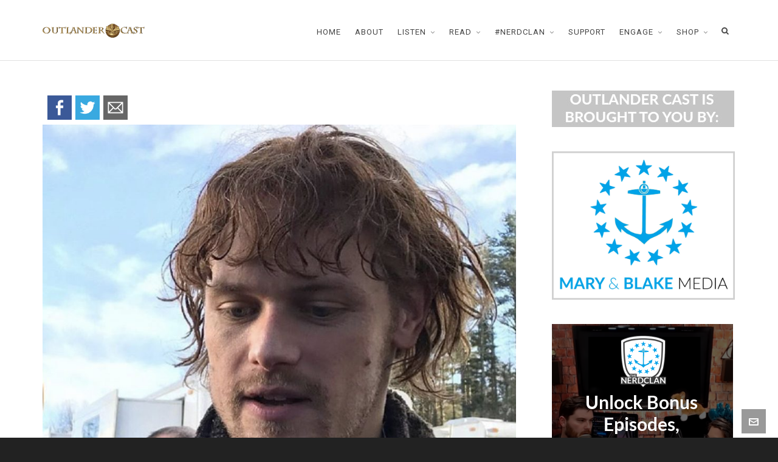

--- FILE ---
content_type: text/html; charset=UTF-8
request_url: https://www.outlandercast.com/2018/12/seeing-outlander-episode-406.html/img_2449
body_size: 16481
content:

<!DOCTYPE HTML>
<html lang="en">

<head>

	<meta charset="UTF-8">
	<meta http-equiv="X-UA-Compatible" content="IE=edge">
	<link rel="profile" href="https://gmpg.org/xfn/11">

	<meta name='robots' content='index, follow, max-image-preview:large, max-snippet:-1, max-video-preview:-1' />
<meta name="viewport" content="width=device-width, initial-scale=1, minimum-scale=1, maximum-scale=1, user-scalable=no" />
	<!-- This site is optimized with the Yoast SEO plugin v26.7 - https://yoast.com/wordpress/plugins/seo/ -->
	<title>IMG_2449 - Outlander Cast</title>
	<link rel="canonical" href="https://www.outlandercast.com/2018/12/seeing-outlander-episode-406.html/img_2449/" />
	<meta property="og:locale" content="en_US" />
	<meta property="og:type" content="article" />
	<meta property="og:title" content="IMG_2449 - Outlander Cast" />
	<meta property="og:description" content="FacebookTwitterEmail FacebookTwitterEmail" />
	<meta property="og:url" content="https://www.outlandercast.com/2018/12/seeing-outlander-episode-406.html/img_2449/" />
	<meta property="og:site_name" content="Outlander Cast" />
	<meta property="og:image" content="https://www.outlandercast.com/2018/12/seeing-outlander-episode-406.html/img_2449" />
	<meta property="og:image:width" content="1164" />
	<meta property="og:image:height" content="1161" />
	<meta property="og:image:type" content="image/jpeg" />
	<meta name="twitter:card" content="summary_large_image" />
	<meta name="twitter:label1" content="Written by" />
	<meta name="twitter:data1" content="Andrée Poppleton" />
	<script type="application/ld+json" class="yoast-schema-graph">{"@context":"https://schema.org","@graph":[{"@type":"WebPage","@id":"https://www.outlandercast.com/2018/12/seeing-outlander-episode-406.html/img_2449/","url":"https://www.outlandercast.com/2018/12/seeing-outlander-episode-406.html/img_2449/","name":"IMG_2449 - Outlander Cast","isPartOf":{"@id":"https://www.outlandercast.com/#website"},"primaryImageOfPage":{"@id":"https://www.outlandercast.com/2018/12/seeing-outlander-episode-406.html/img_2449/#primaryimage"},"image":{"@id":"https://www.outlandercast.com/2018/12/seeing-outlander-episode-406.html/img_2449/#primaryimage"},"thumbnailUrl":"https://www.outlandercast.com/wp-content/uploads/2018/12/IMG_2449.jpg","datePublished":"2018-12-11T21:31:33+00:00","breadcrumb":{"@id":"https://www.outlandercast.com/2018/12/seeing-outlander-episode-406.html/img_2449/#breadcrumb"},"inLanguage":"en","potentialAction":[{"@type":"ReadAction","target":["https://www.outlandercast.com/2018/12/seeing-outlander-episode-406.html/img_2449/"]}]},{"@type":"ImageObject","inLanguage":"en","@id":"https://www.outlandercast.com/2018/12/seeing-outlander-episode-406.html/img_2449/#primaryimage","url":"https://www.outlandercast.com/wp-content/uploads/2018/12/IMG_2449.jpg","contentUrl":"https://www.outlandercast.com/wp-content/uploads/2018/12/IMG_2449.jpg","width":1164,"height":1161},{"@type":"BreadcrumbList","@id":"https://www.outlandercast.com/2018/12/seeing-outlander-episode-406.html/img_2449/#breadcrumb","itemListElement":[{"@type":"ListItem","position":1,"name":"Home","item":"https://www.outlandercast.com/"},{"@type":"ListItem","position":2,"name":"Seeing Outlander: Behind the Scenes for Outlander Episode 406, “Blood of My Blood”","item":"https://www.outlandercast.com/2018/12/seeing-outlander-episode-406.html"},{"@type":"ListItem","position":3,"name":"IMG_2449"}]},{"@type":"WebSite","@id":"https://www.outlandercast.com/#website","url":"https://www.outlandercast.com/","name":"Outlander Cast","description":"Your destination for all things Outlander","potentialAction":[{"@type":"SearchAction","target":{"@type":"EntryPoint","urlTemplate":"https://www.outlandercast.com/?s={search_term_string}"},"query-input":{"@type":"PropertyValueSpecification","valueRequired":true,"valueName":"search_term_string"}}],"inLanguage":"en"}]}</script>
	<!-- / Yoast SEO plugin. -->


<link rel='dns-prefetch' href='//ws.sharethis.com' />
<link rel="alternate" type="application/rss+xml" title="Outlander Cast &raquo; Feed" href="https://www.outlandercast.com/feed" />
<link rel="alternate" type="application/rss+xml" title="Outlander Cast &raquo; Comments Feed" href="https://www.outlandercast.com/comments/feed" />
<link rel="alternate" type="application/rss+xml" title="Outlander Cast &raquo; IMG_2449 Comments Feed" href="https://www.outlandercast.com/2018/12/seeing-outlander-episode-406.html/img_2449/feed" />
<link rel="alternate" title="oEmbed (JSON)" type="application/json+oembed" href="https://www.outlandercast.com/wp-json/oembed/1.0/embed?url=https%3A%2F%2Fwww.outlandercast.com%2F2018%2F12%2Fseeing-outlander-episode-406.html%2Fimg_2449" />
<link rel="alternate" title="oEmbed (XML)" type="text/xml+oembed" href="https://www.outlandercast.com/wp-json/oembed/1.0/embed?url=https%3A%2F%2Fwww.outlandercast.com%2F2018%2F12%2Fseeing-outlander-episode-406.html%2Fimg_2449&#038;format=xml" />
<script>(()=>{"use strict";const e=[400,500,600,700,800,900],t=e=>`wprm-min-${e}`,n=e=>`wprm-max-${e}`,s=new Set,o="ResizeObserver"in window,r=o?new ResizeObserver((e=>{for(const t of e)c(t.target)})):null,i=.5/(window.devicePixelRatio||1);function c(s){const o=s.getBoundingClientRect().width||0;for(let r=0;r<e.length;r++){const c=e[r],a=o<=c+i;o>c+i?s.classList.add(t(c)):s.classList.remove(t(c)),a?s.classList.add(n(c)):s.classList.remove(n(c))}}function a(e){s.has(e)||(s.add(e),r&&r.observe(e),c(e))}!function(e=document){e.querySelectorAll(".wprm-recipe").forEach(a)}();if(new MutationObserver((e=>{for(const t of e)for(const e of t.addedNodes)e instanceof Element&&(e.matches?.(".wprm-recipe")&&a(e),e.querySelectorAll?.(".wprm-recipe").forEach(a))})).observe(document.documentElement,{childList:!0,subtree:!0}),!o){let e=0;addEventListener("resize",(()=>{e&&cancelAnimationFrame(e),e=requestAnimationFrame((()=>s.forEach(c)))}),{passive:!0})}})();</script><style id='wp-img-auto-sizes-contain-inline-css' type='text/css'>
img:is([sizes=auto i],[sizes^="auto," i]){contain-intrinsic-size:3000px 1500px}
/*# sourceURL=wp-img-auto-sizes-contain-inline-css */
</style>
<style id='wp-emoji-styles-inline-css' type='text/css'>

	img.wp-smiley, img.emoji {
		display: inline !important;
		border: none !important;
		box-shadow: none !important;
		height: 1em !important;
		width: 1em !important;
		margin: 0 0.07em !important;
		vertical-align: -0.1em !important;
		background: none !important;
		padding: 0 !important;
	}
/*# sourceURL=wp-emoji-styles-inline-css */
</style>
<style id='wp-block-library-inline-css' type='text/css'>
:root{--wp-block-synced-color:#7a00df;--wp-block-synced-color--rgb:122,0,223;--wp-bound-block-color:var(--wp-block-synced-color);--wp-editor-canvas-background:#ddd;--wp-admin-theme-color:#007cba;--wp-admin-theme-color--rgb:0,124,186;--wp-admin-theme-color-darker-10:#006ba1;--wp-admin-theme-color-darker-10--rgb:0,107,160.5;--wp-admin-theme-color-darker-20:#005a87;--wp-admin-theme-color-darker-20--rgb:0,90,135;--wp-admin-border-width-focus:2px}@media (min-resolution:192dpi){:root{--wp-admin-border-width-focus:1.5px}}.wp-element-button{cursor:pointer}:root .has-very-light-gray-background-color{background-color:#eee}:root .has-very-dark-gray-background-color{background-color:#313131}:root .has-very-light-gray-color{color:#eee}:root .has-very-dark-gray-color{color:#313131}:root .has-vivid-green-cyan-to-vivid-cyan-blue-gradient-background{background:linear-gradient(135deg,#00d084,#0693e3)}:root .has-purple-crush-gradient-background{background:linear-gradient(135deg,#34e2e4,#4721fb 50%,#ab1dfe)}:root .has-hazy-dawn-gradient-background{background:linear-gradient(135deg,#faaca8,#dad0ec)}:root .has-subdued-olive-gradient-background{background:linear-gradient(135deg,#fafae1,#67a671)}:root .has-atomic-cream-gradient-background{background:linear-gradient(135deg,#fdd79a,#004a59)}:root .has-nightshade-gradient-background{background:linear-gradient(135deg,#330968,#31cdcf)}:root .has-midnight-gradient-background{background:linear-gradient(135deg,#020381,#2874fc)}:root{--wp--preset--font-size--normal:16px;--wp--preset--font-size--huge:42px}.has-regular-font-size{font-size:1em}.has-larger-font-size{font-size:2.625em}.has-normal-font-size{font-size:var(--wp--preset--font-size--normal)}.has-huge-font-size{font-size:var(--wp--preset--font-size--huge)}.has-text-align-center{text-align:center}.has-text-align-left{text-align:left}.has-text-align-right{text-align:right}.has-fit-text{white-space:nowrap!important}#end-resizable-editor-section{display:none}.aligncenter{clear:both}.items-justified-left{justify-content:flex-start}.items-justified-center{justify-content:center}.items-justified-right{justify-content:flex-end}.items-justified-space-between{justify-content:space-between}.screen-reader-text{border:0;clip-path:inset(50%);height:1px;margin:-1px;overflow:hidden;padding:0;position:absolute;width:1px;word-wrap:normal!important}.screen-reader-text:focus{background-color:#ddd;clip-path:none;color:#444;display:block;font-size:1em;height:auto;left:5px;line-height:normal;padding:15px 23px 14px;text-decoration:none;top:5px;width:auto;z-index:100000}html :where(.has-border-color){border-style:solid}html :where([style*=border-top-color]){border-top-style:solid}html :where([style*=border-right-color]){border-right-style:solid}html :where([style*=border-bottom-color]){border-bottom-style:solid}html :where([style*=border-left-color]){border-left-style:solid}html :where([style*=border-width]){border-style:solid}html :where([style*=border-top-width]){border-top-style:solid}html :where([style*=border-right-width]){border-right-style:solid}html :where([style*=border-bottom-width]){border-bottom-style:solid}html :where([style*=border-left-width]){border-left-style:solid}html :where(img[class*=wp-image-]){height:auto;max-width:100%}:where(figure){margin:0 0 1em}html :where(.is-position-sticky){--wp-admin--admin-bar--position-offset:var(--wp-admin--admin-bar--height,0px)}@media screen and (max-width:600px){html :where(.is-position-sticky){--wp-admin--admin-bar--position-offset:0px}}

/*# sourceURL=wp-block-library-inline-css */
</style><style id='global-styles-inline-css' type='text/css'>
:root{--wp--preset--aspect-ratio--square: 1;--wp--preset--aspect-ratio--4-3: 4/3;--wp--preset--aspect-ratio--3-4: 3/4;--wp--preset--aspect-ratio--3-2: 3/2;--wp--preset--aspect-ratio--2-3: 2/3;--wp--preset--aspect-ratio--16-9: 16/9;--wp--preset--aspect-ratio--9-16: 9/16;--wp--preset--color--black: #000000;--wp--preset--color--cyan-bluish-gray: #abb8c3;--wp--preset--color--white: #ffffff;--wp--preset--color--pale-pink: #f78da7;--wp--preset--color--vivid-red: #cf2e2e;--wp--preset--color--luminous-vivid-orange: #ff6900;--wp--preset--color--luminous-vivid-amber: #fcb900;--wp--preset--color--light-green-cyan: #7bdcb5;--wp--preset--color--vivid-green-cyan: #00d084;--wp--preset--color--pale-cyan-blue: #8ed1fc;--wp--preset--color--vivid-cyan-blue: #0693e3;--wp--preset--color--vivid-purple: #9b51e0;--wp--preset--gradient--vivid-cyan-blue-to-vivid-purple: linear-gradient(135deg,rgb(6,147,227) 0%,rgb(155,81,224) 100%);--wp--preset--gradient--light-green-cyan-to-vivid-green-cyan: linear-gradient(135deg,rgb(122,220,180) 0%,rgb(0,208,130) 100%);--wp--preset--gradient--luminous-vivid-amber-to-luminous-vivid-orange: linear-gradient(135deg,rgb(252,185,0) 0%,rgb(255,105,0) 100%);--wp--preset--gradient--luminous-vivid-orange-to-vivid-red: linear-gradient(135deg,rgb(255,105,0) 0%,rgb(207,46,46) 100%);--wp--preset--gradient--very-light-gray-to-cyan-bluish-gray: linear-gradient(135deg,rgb(238,238,238) 0%,rgb(169,184,195) 100%);--wp--preset--gradient--cool-to-warm-spectrum: linear-gradient(135deg,rgb(74,234,220) 0%,rgb(151,120,209) 20%,rgb(207,42,186) 40%,rgb(238,44,130) 60%,rgb(251,105,98) 80%,rgb(254,248,76) 100%);--wp--preset--gradient--blush-light-purple: linear-gradient(135deg,rgb(255,206,236) 0%,rgb(152,150,240) 100%);--wp--preset--gradient--blush-bordeaux: linear-gradient(135deg,rgb(254,205,165) 0%,rgb(254,45,45) 50%,rgb(107,0,62) 100%);--wp--preset--gradient--luminous-dusk: linear-gradient(135deg,rgb(255,203,112) 0%,rgb(199,81,192) 50%,rgb(65,88,208) 100%);--wp--preset--gradient--pale-ocean: linear-gradient(135deg,rgb(255,245,203) 0%,rgb(182,227,212) 50%,rgb(51,167,181) 100%);--wp--preset--gradient--electric-grass: linear-gradient(135deg,rgb(202,248,128) 0%,rgb(113,206,126) 100%);--wp--preset--gradient--midnight: linear-gradient(135deg,rgb(2,3,129) 0%,rgb(40,116,252) 100%);--wp--preset--font-size--small: 13px;--wp--preset--font-size--medium: 20px;--wp--preset--font-size--large: 36px;--wp--preset--font-size--x-large: 42px;--wp--preset--spacing--20: 0.44rem;--wp--preset--spacing--30: 0.67rem;--wp--preset--spacing--40: 1rem;--wp--preset--spacing--50: 1.5rem;--wp--preset--spacing--60: 2.25rem;--wp--preset--spacing--70: 3.38rem;--wp--preset--spacing--80: 5.06rem;--wp--preset--shadow--natural: 6px 6px 9px rgba(0, 0, 0, 0.2);--wp--preset--shadow--deep: 12px 12px 50px rgba(0, 0, 0, 0.4);--wp--preset--shadow--sharp: 6px 6px 0px rgba(0, 0, 0, 0.2);--wp--preset--shadow--outlined: 6px 6px 0px -3px rgb(255, 255, 255), 6px 6px rgb(0, 0, 0);--wp--preset--shadow--crisp: 6px 6px 0px rgb(0, 0, 0);}:where(.is-layout-flex){gap: 0.5em;}:where(.is-layout-grid){gap: 0.5em;}body .is-layout-flex{display: flex;}.is-layout-flex{flex-wrap: wrap;align-items: center;}.is-layout-flex > :is(*, div){margin: 0;}body .is-layout-grid{display: grid;}.is-layout-grid > :is(*, div){margin: 0;}:where(.wp-block-columns.is-layout-flex){gap: 2em;}:where(.wp-block-columns.is-layout-grid){gap: 2em;}:where(.wp-block-post-template.is-layout-flex){gap: 1.25em;}:where(.wp-block-post-template.is-layout-grid){gap: 1.25em;}.has-black-color{color: var(--wp--preset--color--black) !important;}.has-cyan-bluish-gray-color{color: var(--wp--preset--color--cyan-bluish-gray) !important;}.has-white-color{color: var(--wp--preset--color--white) !important;}.has-pale-pink-color{color: var(--wp--preset--color--pale-pink) !important;}.has-vivid-red-color{color: var(--wp--preset--color--vivid-red) !important;}.has-luminous-vivid-orange-color{color: var(--wp--preset--color--luminous-vivid-orange) !important;}.has-luminous-vivid-amber-color{color: var(--wp--preset--color--luminous-vivid-amber) !important;}.has-light-green-cyan-color{color: var(--wp--preset--color--light-green-cyan) !important;}.has-vivid-green-cyan-color{color: var(--wp--preset--color--vivid-green-cyan) !important;}.has-pale-cyan-blue-color{color: var(--wp--preset--color--pale-cyan-blue) !important;}.has-vivid-cyan-blue-color{color: var(--wp--preset--color--vivid-cyan-blue) !important;}.has-vivid-purple-color{color: var(--wp--preset--color--vivid-purple) !important;}.has-black-background-color{background-color: var(--wp--preset--color--black) !important;}.has-cyan-bluish-gray-background-color{background-color: var(--wp--preset--color--cyan-bluish-gray) !important;}.has-white-background-color{background-color: var(--wp--preset--color--white) !important;}.has-pale-pink-background-color{background-color: var(--wp--preset--color--pale-pink) !important;}.has-vivid-red-background-color{background-color: var(--wp--preset--color--vivid-red) !important;}.has-luminous-vivid-orange-background-color{background-color: var(--wp--preset--color--luminous-vivid-orange) !important;}.has-luminous-vivid-amber-background-color{background-color: var(--wp--preset--color--luminous-vivid-amber) !important;}.has-light-green-cyan-background-color{background-color: var(--wp--preset--color--light-green-cyan) !important;}.has-vivid-green-cyan-background-color{background-color: var(--wp--preset--color--vivid-green-cyan) !important;}.has-pale-cyan-blue-background-color{background-color: var(--wp--preset--color--pale-cyan-blue) !important;}.has-vivid-cyan-blue-background-color{background-color: var(--wp--preset--color--vivid-cyan-blue) !important;}.has-vivid-purple-background-color{background-color: var(--wp--preset--color--vivid-purple) !important;}.has-black-border-color{border-color: var(--wp--preset--color--black) !important;}.has-cyan-bluish-gray-border-color{border-color: var(--wp--preset--color--cyan-bluish-gray) !important;}.has-white-border-color{border-color: var(--wp--preset--color--white) !important;}.has-pale-pink-border-color{border-color: var(--wp--preset--color--pale-pink) !important;}.has-vivid-red-border-color{border-color: var(--wp--preset--color--vivid-red) !important;}.has-luminous-vivid-orange-border-color{border-color: var(--wp--preset--color--luminous-vivid-orange) !important;}.has-luminous-vivid-amber-border-color{border-color: var(--wp--preset--color--luminous-vivid-amber) !important;}.has-light-green-cyan-border-color{border-color: var(--wp--preset--color--light-green-cyan) !important;}.has-vivid-green-cyan-border-color{border-color: var(--wp--preset--color--vivid-green-cyan) !important;}.has-pale-cyan-blue-border-color{border-color: var(--wp--preset--color--pale-cyan-blue) !important;}.has-vivid-cyan-blue-border-color{border-color: var(--wp--preset--color--vivid-cyan-blue) !important;}.has-vivid-purple-border-color{border-color: var(--wp--preset--color--vivid-purple) !important;}.has-vivid-cyan-blue-to-vivid-purple-gradient-background{background: var(--wp--preset--gradient--vivid-cyan-blue-to-vivid-purple) !important;}.has-light-green-cyan-to-vivid-green-cyan-gradient-background{background: var(--wp--preset--gradient--light-green-cyan-to-vivid-green-cyan) !important;}.has-luminous-vivid-amber-to-luminous-vivid-orange-gradient-background{background: var(--wp--preset--gradient--luminous-vivid-amber-to-luminous-vivid-orange) !important;}.has-luminous-vivid-orange-to-vivid-red-gradient-background{background: var(--wp--preset--gradient--luminous-vivid-orange-to-vivid-red) !important;}.has-very-light-gray-to-cyan-bluish-gray-gradient-background{background: var(--wp--preset--gradient--very-light-gray-to-cyan-bluish-gray) !important;}.has-cool-to-warm-spectrum-gradient-background{background: var(--wp--preset--gradient--cool-to-warm-spectrum) !important;}.has-blush-light-purple-gradient-background{background: var(--wp--preset--gradient--blush-light-purple) !important;}.has-blush-bordeaux-gradient-background{background: var(--wp--preset--gradient--blush-bordeaux) !important;}.has-luminous-dusk-gradient-background{background: var(--wp--preset--gradient--luminous-dusk) !important;}.has-pale-ocean-gradient-background{background: var(--wp--preset--gradient--pale-ocean) !important;}.has-electric-grass-gradient-background{background: var(--wp--preset--gradient--electric-grass) !important;}.has-midnight-gradient-background{background: var(--wp--preset--gradient--midnight) !important;}.has-small-font-size{font-size: var(--wp--preset--font-size--small) !important;}.has-medium-font-size{font-size: var(--wp--preset--font-size--medium) !important;}.has-large-font-size{font-size: var(--wp--preset--font-size--large) !important;}.has-x-large-font-size{font-size: var(--wp--preset--font-size--x-large) !important;}
/*# sourceURL=global-styles-inline-css */
</style>

<style id='classic-theme-styles-inline-css' type='text/css'>
/*! This file is auto-generated */
.wp-block-button__link{color:#fff;background-color:#32373c;border-radius:9999px;box-shadow:none;text-decoration:none;padding:calc(.667em + 2px) calc(1.333em + 2px);font-size:1.125em}.wp-block-file__button{background:#32373c;color:#fff;text-decoration:none}
/*# sourceURL=/wp-includes/css/classic-themes.min.css */
</style>
<link rel='stylesheet' id='wprm-public-css' href='https://www.outlandercast.com/wp-content/plugins/wp-recipe-maker/dist/public-modern.css?ver=10.3.2' type='text/css' media='all' />
<link rel='stylesheet' id='contact-form-7-css' href='https://www.outlandercast.com/wp-content/plugins/contact-form-7/includes/css/styles.css?ver=6.1.4' type='text/css' media='all' />
<link rel='stylesheet' id='rs-plugin-settings-css' href='https://www.outlandercast.com/wp-content/plugins/revslider/public/assets/css/settings.css?ver=5.4.8' type='text/css' media='all' />
<style id='rs-plugin-settings-inline-css' type='text/css'>
#rs-demo-id {}
/*# sourceURL=rs-plugin-settings-inline-css */
</style>
<link rel='stylesheet' id='highend-style-css' href='https://www.outlandercast.com/wp-content/themes/HighendWP/style.css?ver=3.7.6' type='text/css' media='all' />
<link rel='stylesheet' id='highend_responsive-css' href='https://www.outlandercast.com/wp-content/themes/HighendWP/assets/css/responsive.css?ver=3.7.6' type='text/css' media='all' />
<link rel='stylesheet' id='highend_icomoon-css' href='https://www.outlandercast.com/wp-content/themes/HighendWP/assets/css/icons.css?ver=3.7.6' type='text/css' media='all' />
<link rel='stylesheet' id='highend_dynamic_styles-css' href='https://www.outlandercast.com/wp-content/uploads/highend/dynamic-styles.css?ver=1648948187' type='text/css' media='all' />
<link rel='stylesheet' id='wp-add-custom-css-css' href='https://www.outlandercast.com?display_custom_css=css&#038;ver=6.9' type='text/css' media='all' />
<link rel='stylesheet' id='simple-share-buttons-adder-ssba-css' href='https://www.outlandercast.com/wp-content/plugins/simple-share-buttons-adder/css/ssba.css?ver=1758723113' type='text/css' media='all' />
<style id='simple-share-buttons-adder-ssba-inline-css' type='text/css'>
	.ssba {
									padding: 5px;
									border: 0px solid #ffffff;
									background-color: #ffffff;
									
								}
								.ssba img
								{
									width: 40px !important;
									padding: 3px;
									border:  0;
									box-shadow: none !important;
									display: inline !important;
									vertical-align: middle;
									box-sizing: unset;
								}

								.ssba-classic-2 .ssbp-text {
									display: none!important;
								}

								.ssba .fb-save
								{
								padding: 3px;
								line-height: 35px; }
								.ssba, .ssba a
								{
									text-decoration:none;
									
									
									font-size: 14px;
									
									font-weight: bold;
								}
								

			   #ssba-bar-2 .ssbp-bar-list {
					max-width: 48px !important;;
			   }
			   #ssba-bar-2 .ssbp-bar-list li a {height: 48px !important; width: 48px !important; 
				}
				#ssba-bar-2 .ssbp-bar-list li a:hover {
				}

				#ssba-bar-2 .ssbp-bar-list li a svg,
				 #ssba-bar-2 .ssbp-bar-list li a svg path, .ssbp-bar-list li a.ssbp-surfingbird span:not(.color-icon) svg polygon {line-height: 48px !important;; font-size: 18px;}
				#ssba-bar-2 .ssbp-bar-list li a:hover svg,
				 #ssba-bar-2 .ssbp-bar-list li a:hover svg path, .ssbp-bar-list li a.ssbp-surfingbird span:not(.color-icon) svg polygon {}
				#ssba-bar-2 .ssbp-bar-list li {
				margin: 0px 0!important;
				}@media only screen and ( max-width: 750px ) {
				#ssba-bar-2 {
				display: block;
				}
			}
/*# sourceURL=simple-share-buttons-adder-ssba-inline-css */
</style>
<script type="text/javascript" src="https://www.outlandercast.com/wp-includes/js/jquery/jquery.min.js?ver=3.7.1" id="jquery-core-js"></script>
<script type="text/javascript" src="https://www.outlandercast.com/wp-includes/js/jquery/jquery-migrate.min.js?ver=3.4.1" id="jquery-migrate-js"></script>
<script type="text/javascript" src="https://www.outlandercast.com/wp-content/plugins/revslider/public/assets/js/jquery.themepunch.tools.min.js?ver=5.4.8" id="tp-tools-js"></script>
<script type="text/javascript" src="https://www.outlandercast.com/wp-content/plugins/revslider/public/assets/js/jquery.themepunch.revolution.min.js?ver=5.4.8" id="revmin-js"></script>
<script id='st_insights_js' type="text/javascript" src="https://ws.sharethis.com/button/st_insights.js?publisher=4d48b7c5-0ae3-43d4-bfbe-3ff8c17a8ae6&amp;product=simpleshare&amp;ver=8.5.3" id="ssba-sharethis-js"></script>
<link rel="https://api.w.org/" href="https://www.outlandercast.com/wp-json/" /><link rel="alternate" title="JSON" type="application/json" href="https://www.outlandercast.com/wp-json/wp/v2/media/23509" /><link rel="EditURI" type="application/rsd+xml" title="RSD" href="https://www.outlandercast.com/xmlrpc.php?rsd" />
<meta name="generator" content="WordPress 6.9" />
<link rel='shortlink' href='https://www.outlandercast.com/?p=23509' />
<script data-ad-client="ca-pub-3623901999545740" async src="https://pagead2.googlesyndication.com/pagead/js/adsbygoogle.js"></script><style type="text/css"> .tippy-box[data-theme~="wprm"] { background-color: #333333; color: #FFFFFF; } .tippy-box[data-theme~="wprm"][data-placement^="top"] > .tippy-arrow::before { border-top-color: #333333; } .tippy-box[data-theme~="wprm"][data-placement^="bottom"] > .tippy-arrow::before { border-bottom-color: #333333; } .tippy-box[data-theme~="wprm"][data-placement^="left"] > .tippy-arrow::before { border-left-color: #333333; } .tippy-box[data-theme~="wprm"][data-placement^="right"] > .tippy-arrow::before { border-right-color: #333333; } .tippy-box[data-theme~="wprm"] a { color: #FFFFFF; } .wprm-comment-rating svg { width: 18px !important; height: 18px !important; } img.wprm-comment-rating { width: 90px !important; height: 18px !important; } body { --comment-rating-star-color: #343434; } body { --wprm-popup-font-size: 16px; } body { --wprm-popup-background: #ffffff; } body { --wprm-popup-title: #000000; } body { --wprm-popup-content: #444444; } body { --wprm-popup-button-background: #444444; } body { --wprm-popup-button-text: #ffffff; } body { --wprm-popup-accent: #747B2D; }</style><style type="text/css">.wprm-glossary-term {color: #5A822B;text-decoration: underline;cursor: help;}</style><!-- Analytify: No tracking code - check profile selection or OAuth connection --><meta name="theme-color" content="#1d5a84"><link rel="preload" href="https://www.outlandercast.com/wp-content/themes/HighendWP/assets/css/fonts/sourcesanspro-regular-webfont.woff2" as="font" type="font/woff2" crossorigin><link rel="preload" href="https://www.outlandercast.com/wp-content/themes/HighendWP/assets/css/fonts/sourcesanspro-bold-webfont.woff2" as="font" type="font/woff2" crossorigin><link rel="preload" href="https://www.outlandercast.com/wp-content/themes/HighendWP/assets/css/fonts/SourceSansPro-Semibold.woff2" as="font" type="font/woff2" crossorigin><link rel="preload" href="https://www.outlandercast.com/wp-content/themes/HighendWP/assets/css/fonts/Museo500-Regular-webfont.woff2" as="font" type="font/woff2" crossorigin><link rel="preload" href="https://www.outlandercast.com/wp-content/themes/HighendWP/assets/css/icons/fontawesome-webfont.woff2" as="font" type="font/woff2" crossorigin><link rel="preload" href="https://www.outlandercast.com/wp-content/themes/HighendWP/assets/css/icons/Icomoon.woff2" as="font" type="font/woff2" crossorigin><link rel="preload" href="https://www.outlandercast.com/wp-content/themes/HighendWP/assets/css/icons/hbicons.woff2" as="font" type="font/woff2" crossorigin>			<style type="text/css">
			body, .team-position, .hb-single-next-prev .text-inside, .hb-dropdown-box.cart-dropdown .buttons a, input[type=text], textarea, input[type=email], input[type=password], input[type=tel], #fancy-search input[type=text], #fancy-search .ui-autocomplete li .search-title, .format-quote .quote-post-wrapper blockquote, table th, .hb-button, .woocommerce #payment #place_order, .woocommerce-page #payment #place_order, input[type=submit], a.read-more, blockquote.pullquote, blockquote, .hb-skill-meter .hb-skill-meter-title, .hb-tabs-wrapper .nav-tabs li a, #main-wrapper .coupon-code input.button,#main-wrapper .form-row input.button,#main-wrapper input.checkout-button,#main-wrapper input.hb-update-cart,.woocommerce-page #main-wrapper .shipping-calculator-form-hb button.button, .hb-accordion-pane, .hb-accordion-tab {
						font-family: "Roboto", sans-serif;
						font-size: 18px;
						line-height: 26px;
						letter-spacing: 0px;
						font-weight: ;
					}a.read-more, input[type=submit], .hb-caption-layer .hb-button, .hb-push-button-text, #pre-footer-area .hb-button, .hb-button, .hb-single-next-prev .text-inside, #main-wrapper .coupon-code input.button,#main-wrapper .form-row input.button,#main-wrapper input.checkout-button,#main-wrapper input.hb-update-cart,.woocommerce-page #main-wrapper .shipping-calculator-form-hb button.button { font-weight: 700; letter-spacing: 1px }#hb-side-menu li a, #main-nav ul.sub-menu li a, #main-nav ul.sub-menu ul li a, #main-nav, #main-nav li a, .light-menu-dropdown #main-nav > li.megamenu > ul.sub-menu > li > a, #main-nav > li.megamenu > ul.sub-menu > li > a {
						font-family: "Roboto", sans-serif;
						font-size: 13px;
						letter-spacing: 1px;
						font-weight: ;
						text-transform: uppercase;
					}#main-nav ul.sub-menu li a, #hb-side-menu ul.sub-menu li a, #main-nav ul.sub-menu ul li a, ul.sub-menu .widget-item h4, #main-nav > li.megamenu > ul.sub-menu > li > a #main-nav > li.megamenu > ul.sub-menu > li > a, #main-nav > li.megamenu > ul.sub-menu > li > a {
						font-family: "Roboto", sans-serif;
						font-size: 13px;
						letter-spacing: 0px;
						font-weight: ;
						text-transform: uppercase;
					}h1, .single article h1.title, #hb-page-title .light-text h1, #hb-page-title .dark-text h1 {
						font-family: "Roboto", sans-serif;
						font-size: 24px;
						line-height: 34px;
						letter-spacing: 1px;
						font-weight: 500;
					}h2, #hb-page-title h2, .post-content h2.title {
						font-family: "Roboto", sans-serif;
						font-size: 24px;
						line-height: 32px;
						letter-spacing: 0px;
						font-weight: 500;
					}h3, h3.title-class, .hb-callout-box h3, .hb-gal-standard-description h3 {
						font-family: "Roboto", sans-serif;
						font-size: 20px;
						line-height: 28px;
						letter-spacing: 0px;
						font-weight: normal;
					}h4, .widget-item h4, #respond h3, .content-box h4, .feature-box h4.bold {
						font-family: "Roboto", sans-serif;
						font-size: 16px;
						line-height: 24px;
						letter-spacing: 1px;
						font-weight: normal;
					}h5, #comments h5, #respond h5, .testimonial-author h5 {
						font-family: "Roboto", sans-serif;
						font-size: 16px;
						line-height: 22px;
						letter-spacing: 0px;
						font-weight: normal;
					}h6, h6.special {
						font-family: "Roboto", sans-serif;
						font-size: 14px;
						line-height: 22px;
						letter-spacing: 1px;
						font-weight: normal;
					}#pre-footer-area {
						font-family: "Roboto", sans-serif;
						font-size: 13px;
						line-height: 22px;
						letter-spacing: 0px;
						font-weight: normal;
					}h1.modern,h2.modern,h3.modern,h4.modern,h5.modern,h6.modern {
						font-family: "Roboto", sans-serif;
						letter-spacing: 1px;
						font-weight: 500;
						text-transform: uppercase;
					}			</style>
			<meta name="generator" content="Powered by WPBakery Page Builder - drag and drop page builder for WordPress."/>
<meta name="generator" content="Powered by Slider Revolution 5.4.8 - responsive, Mobile-Friendly Slider Plugin for WordPress with comfortable drag and drop interface." />
<link rel="icon" href="https://www.outlandercast.com/wp-content/uploads/2017/09/cropped-Outlander-Seal-512-32x32.png" sizes="32x32" />
<link rel="icon" href="https://www.outlandercast.com/wp-content/uploads/2017/09/cropped-Outlander-Seal-512-192x192.png" sizes="192x192" />
<link rel="apple-touch-icon" href="https://www.outlandercast.com/wp-content/uploads/2017/09/cropped-Outlander-Seal-512-180x180.png" />
<meta name="msapplication-TileImage" content="https://www.outlandercast.com/wp-content/uploads/2017/09/cropped-Outlander-Seal-512-270x270.png" />
<script type="text/javascript">function setREVStartSize(e){									
						try{ e.c=jQuery(e.c);var i=jQuery(window).width(),t=9999,r=0,n=0,l=0,f=0,s=0,h=0;
							if(e.responsiveLevels&&(jQuery.each(e.responsiveLevels,function(e,f){f>i&&(t=r=f,l=e),i>f&&f>r&&(r=f,n=e)}),t>r&&(l=n)),f=e.gridheight[l]||e.gridheight[0]||e.gridheight,s=e.gridwidth[l]||e.gridwidth[0]||e.gridwidth,h=i/s,h=h>1?1:h,f=Math.round(h*f),"fullscreen"==e.sliderLayout){var u=(e.c.width(),jQuery(window).height());if(void 0!=e.fullScreenOffsetContainer){var c=e.fullScreenOffsetContainer.split(",");if (c) jQuery.each(c,function(e,i){u=jQuery(i).length>0?u-jQuery(i).outerHeight(!0):u}),e.fullScreenOffset.split("%").length>1&&void 0!=e.fullScreenOffset&&e.fullScreenOffset.length>0?u-=jQuery(window).height()*parseInt(e.fullScreenOffset,0)/100:void 0!=e.fullScreenOffset&&e.fullScreenOffset.length>0&&(u-=parseInt(e.fullScreenOffset,0))}f=u}else void 0!=e.minHeight&&f<e.minHeight&&(f=e.minHeight);e.c.closest(".rev_slider_wrapper").css({height:f})					
						}catch(d){console.log("Failure at Presize of Slider:"+d)}						
					};</script>
<noscript><style> .wpb_animate_when_almost_visible { opacity: 1; }</style></noscript>
<link rel='stylesheet' id='Roboto-css' href='//fonts.googleapis.com/css?family=Roboto%3A500%2Cnormal&#038;subset=latin&#038;ver=6.9' type='text/css' media='all' />
</head>

<body data-rsssl=1 class="attachment wp-singular attachment-template-default single single-attachment postid-23509 attachmentid-23509 attachment-jpeg wp-embed-responsive wp-theme-HighendWP hb-stretched-layout hb-alt-sidebar hb-modern-search highend-prettyphoto hb-fixed-footer wpb-js-composer js-comp-ver-6.8.0 vc_responsive" itemscope="itemscope" itemtype="https://schema.org/WebPage">

<div id="hb-preloader"><span class="default-loading-icon"></span></div><div id="mobile-menu-wrap"><form method="get" class="mobile-search-form" action="https://www.outlandercast.com/"><input type="text" placeholder="Search" name="s" autocomplete="off" /></form><a class="mobile-menu-close"><i class="hb-icon-x"></i></a><nav id="mobile-menu" class="clearfix interactive"><div class="menu-main-menu-container"><ul id="menu-main-menu" class="menu-main-menu-container"><li id="menu-item-1203" class="menu-item menu-item-type-post_type menu-item-object-page menu-item-home menu-item-1203"><a href="https://www.outlandercast.com/">Home</a></li>
<li id="menu-item-1219" class="menu-item menu-item-type-post_type menu-item-object-page menu-item-1219"><a href="https://www.outlandercast.com/about">About</a></li>
<li id="menu-item-2702" class="menu-item menu-item-type-post_type menu-item-object-page menu-item-has-children menu-item-2702"><a href="https://www.outlandercast.com/outlander-podcast">Listen</a>
<ul class="sub-menu">
	<li id="menu-item-14439" class="menu-item menu-item-type-post_type menu-item-object-page menu-item-14439"><a href="https://www.outlandercast.com/outlander-podcast">LATEST EPISODES</a></li>
	<li id="menu-item-14428" class="menu-item menu-item-type-post_type menu-item-object-page menu-item-14428"><a href="https://www.outlandercast.com/season-1a">SEASON 1A</a></li>
	<li id="menu-item-14431" class="menu-item menu-item-type-post_type menu-item-object-page menu-item-14431"><a href="https://www.outlandercast.com/season-1b">SEASON 1B</a></li>
	<li id="menu-item-14430" class="menu-item menu-item-type-post_type menu-item-object-page menu-item-14430"><a href="https://www.outlandercast.com/season-2">SEASON 2</a></li>
	<li id="menu-item-14429" class="menu-item menu-item-type-post_type menu-item-object-page menu-item-14429"><a href="https://www.outlandercast.com/season-3">SEASON 3</a></li>
	<li id="menu-item-21422" class="menu-item menu-item-type-post_type menu-item-object-page menu-item-21422"><a href="https://www.outlandercast.com/season-4">SEASON 4</a></li>
	<li id="menu-item-27537" class="menu-item menu-item-type-post_type menu-item-object-page menu-item-27537"><a href="https://www.outlandercast.com/season-5">SEASON 5</a></li>
	<li id="menu-item-17654" class="menu-item menu-item-type-post_type menu-item-object-page menu-item-17654"><a href="https://www.outlandercast.com/cast-and-crew-interviews">INTERVIEWS</a></li>
	<li id="menu-item-30063" class="menu-item menu-item-type-taxonomy menu-item-object-category menu-item-30063"><a href="https://www.outlandercast.com/category/podcast/men-in-kilts">MEN IN KILTS</a></li>
	<li id="menu-item-29859" class="menu-item menu-item-type-taxonomy menu-item-object-category menu-item-29859"><a href="https://www.outlandercast.com/category/podcast/clanlands-book">CLANLANDS BOOK</a></li>
	<li id="menu-item-26293" class="menu-item menu-item-type-taxonomy menu-item-object-category menu-item-26293"><a href="https://www.outlandercast.com/category/podcast/commentary-tracks">COMMENTARY TRACKS</a></li>
	<li id="menu-item-23817" class="menu-item menu-item-type-taxonomy menu-item-object-category menu-item-23817"><a href="https://www.outlandercast.com/category/podcast/history-lesson">HISTORY LESSONS</a></li>
	<li id="menu-item-19410" class="menu-item menu-item-type-custom menu-item-object-custom menu-item-has-children menu-item-19410"><a href="https://www.patreon.com/outlandercast/posts?tag=Blake%27s%20Book%20Club">BLAKE&#8217;S BOOK CLUB</a>
	<ul class="sub-menu">
		<li id="menu-item-29844" class="menu-item menu-item-type-custom menu-item-object-custom menu-item-29844"><a href="https://www.patreon.com/outlandercast?filters%5Btag%5D=BBC%20-%20Outlander">OUTLANDER</a></li>
		<li id="menu-item-29846" class="menu-item menu-item-type-custom menu-item-object-custom menu-item-29846"><a href="https://www.patreon.com/outlandercast?filters%5Btag%5D=BBC%20-%20Dragonfly%20In%20Amber">DRAGONFLY IN AMBER</a></li>
		<li id="menu-item-29848" class="menu-item menu-item-type-custom menu-item-object-custom menu-item-29848"><a href="https://maryandblake.com/tag/voyager">VOYAGER</a></li>
	</ul>
</li>
</ul>
</li>
<li id="menu-item-1896" class="menu-item menu-item-type-post_type menu-item-object-page menu-item-has-children menu-item-1896"><a href="https://www.outlandercast.com/blog">Read</a>
<ul class="sub-menu">
	<li id="menu-item-16185" class="menu-item menu-item-type-post_type menu-item-object-page menu-item-16185"><a href="https://www.outlandercast.com/blog">LATEST POSTS</a></li>
	<li id="menu-item-16184" class="menu-item menu-item-type-post_type menu-item-object-page menu-item-16184"><a href="https://www.outlandercast.com/episode-recaps">EPISODE RECAPS</a></li>
	<li id="menu-item-17671" class="menu-item menu-item-type-post_type menu-item-object-page menu-item-17671"><a href="https://www.outlandercast.com/get-to-know-them">INTERVIEWS</a></li>
</ul>
</li>
<li id="menu-item-22630" class="menu-item menu-item-type-custom menu-item-object-custom menu-item-has-children menu-item-22630"><a href="http://www.jointhenerdclan.com">#NERDCLAN</a>
<ul class="sub-menu">
	<li id="menu-item-22636" class="menu-item menu-item-type-custom menu-item-object-custom menu-item-22636"><a href="http://www.outlandercastclan.com">JOIN THE #NERDCLAN</a></li>
	<li id="menu-item-22632" class="menu-item menu-item-type-custom menu-item-object-custom menu-item-has-children menu-item-22632"><a href="https://maryandblake.com/blakes-book-club-outlander-series">BLAKE&#8217;S BOOK CLUB</a>
	<ul class="sub-menu">
		<li id="menu-item-29843" class="menu-item menu-item-type-custom menu-item-object-custom menu-item-29843"><a href="https://www.patreon.com/outlandercast?filters%5Btag%5D=BBC%20-%20Outlander">OUTLANDER</a></li>
		<li id="menu-item-29845" class="menu-item menu-item-type-custom menu-item-object-custom menu-item-29845"><a href="https://www.patreon.com/outlandercast?filters%5Btag%5D=BBC%20-%20Dragonfly%20In%20Amber">DRAGONFLY IN AMBER</a></li>
		<li id="menu-item-29847" class="menu-item menu-item-type-custom menu-item-object-custom menu-item-29847"><a href="https://maryandblake.com/tag/voyager">VOYAGER</a></li>
	</ul>
</li>
	<li id="menu-item-22633" class="menu-item menu-item-type-custom menu-item-object-custom menu-item-22633"><a href="https://www.patreon.com/outlandercast/posts?tag=Shownotes">SHOWNOTES</a></li>
	<li id="menu-item-22631" class="menu-item menu-item-type-custom menu-item-object-custom menu-item-22631"><a href="https://maryandblake.com/the-aftah-dahk-show-with-mary-blake">AFTAH DAHK PODCAST EPISODES</a></li>
	<li id="menu-item-22637" class="menu-item menu-item-type-custom menu-item-object-custom menu-item-22637"><a href="https://www.patreon.com/outlandercast/posts?tag=Giveaways">WEEKLY GIVEAWAYS</a></li>
	<li id="menu-item-22635" class="menu-item menu-item-type-custom menu-item-object-custom menu-item-22635"><a href="https://www.patreon.com/outlandercast/posts?tag=Live%20Chats">LIVE Q&#038;A CHATS</a></li>
	<li id="menu-item-22634" class="menu-item menu-item-type-custom menu-item-object-custom menu-item-22634"><a href="https://www.patreon.com/outlandercast/posts?tag=minutewithmary">DISCOUNTS</a></li>
</ul>
</li>
<li id="menu-item-1849" class="menu-item menu-item-type-post_type menu-item-object-page menu-item-1849"><a href="https://www.outlandercast.com/support">Support</a></li>
<li id="menu-item-1211" class="menu-item menu-item-type-post_type menu-item-object-page menu-item-has-children menu-item-1211"><a href="https://www.outlandercast.com/contact-us">Engage</a>
<ul class="sub-menu">
	<li id="menu-item-14438" class="menu-item menu-item-type-post_type menu-item-object-page menu-item-14438"><a href="https://www.outlandercast.com/contact-us" title="EMAIL US">EMAIL</a></li>
	<li id="menu-item-14441" class="menu-item menu-item-type-custom menu-item-object-custom menu-item-14441"><a href="https://www.outlandercast.com/call-us">VOICEMAIL</a></li>
	<li id="menu-item-14440" class="menu-item menu-item-type-custom menu-item-object-custom menu-item-14440"><a href="https://www.facebook.com/groups/outlandercast/">JOIN THE CLAN</a></li>
	<li id="menu-item-14432" class="menu-item menu-item-type-custom menu-item-object-custom menu-item-14432"><a href="https://www.facebook.com/MaryAndBlake">FACEBOOK</a></li>
	<li id="menu-item-14433" class="menu-item menu-item-type-custom menu-item-object-custom menu-item-14433"><a href="https://twitter.com/OutlanderCast?">TWITTER</a></li>
	<li id="menu-item-14434" class="menu-item menu-item-type-custom menu-item-object-custom menu-item-14434"><a href="https://www.instagram.com/outlandercast/?hl=en">INSTAGRAM</a></li>
	<li id="menu-item-14435" class="menu-item menu-item-type-custom menu-item-object-custom menu-item-14435"><a href="https://www.youtube.com/playlist?list=PLi8oE7hgo53IJ9MNg6l_2EaH8LZ9fF2Rv">YOUTUBE</a></li>
	<li id="menu-item-14436" class="menu-item menu-item-type-custom menu-item-object-custom menu-item-14436"><a href="https://itunes.apple.com/us/podcast/outlander-cast-with-mary-and-blake/id907466068?mt=2">APPLE PODCASTS</a></li>
	<li id="menu-item-21880" class="menu-item menu-item-type-custom menu-item-object-custom menu-item-21880"><a href="https://open.spotify.com/show/2mTWo46yZxtZThyxxSjpYD">SPOTIFY</a></li>
	<li id="menu-item-14437" class="menu-item menu-item-type-custom menu-item-object-custom menu-item-14437"><a href="https://www.stitcher.com/podcast/outlander-cast">STITCHER</a></li>
	<li id="menu-item-23450" class="menu-item menu-item-type-custom menu-item-object-custom menu-item-23450"><a href="https://radiopublic.com/outlander-cast-the-outlander-podc-GOMXVd">RADIO PUBLIC</a></li>
</ul>
</li>
<li id="menu-item-21879" class="menu-item menu-item-type-custom menu-item-object-custom menu-item-has-children menu-item-21879"><a href="https://shop.spreadshirt.com/TheMaryAndBlakeStore/outlander+cast?collection=kFZkNdwfiP">Shop</a>
<ul class="sub-menu">
	<li id="menu-item-22232" class="menu-item menu-item-type-custom menu-item-object-custom menu-item-22232"><a href="https://shop.spreadshirt.com/TheMaryAndBlakeStore/outlander+cast?collection=kFZkNdwfiP">THE MARY &#038; BLAKE STORE</a></li>
	<li id="menu-item-22233" class="menu-item menu-item-type-custom menu-item-object-custom menu-item-22233"><a href="http://www.minutewithmary.com">MINUTE WITH MARY</a></li>
</ul>
</li>
</ul></div></nav></div><!-- END #mobile-menu-wrap -->
<div id="hb-wrap">

	<div id="main-wrapper" class="hb-stretched-layout width-1140 nav-type-1">

					<header id="hb-header" >

				
<!-- BEGIN #header-inner -->
<div id="header-inner" class="nav-type-1 sticky-nav hb-ajax-search" role="banner" itemscope="itemscope" itemtype="https://schema.org/WPHeader">

    <!-- BEGIN #header-inner-bg -->
    <div id="header-inner-bg">

        <div class="container">

	<div id="logo"><div class="hb-dark-logo hb-logo-wrap hb-visible-logo"><a href="https://www.outlandercast.com/"><img src="https://www.outlandercast.com/wp-content/uploads/2018/10/OutlanderCast-Logo-default.png" class="default" alt="Outlander Cast"/><img src="https://www.outlandercast.com/wp-content/uploads/2018/10/OutlanderCast-Ret-Logo.png" class="retina" alt="Outlander Cast"/></a></div><div class="hb-light-logo hb-logo-wrap"><a href="https://www.outlandercast.com/"><img src="https://www.outlandercast.com/wp-content/uploads/2018/10/OutlanderCast-Logo-default.png" class="default" alt="Outlander Cast"/><img src="https://www.outlandercast.com/wp-content/uploads/2018/10/OutlanderCast-Ret-Logo.png" class="retina" alt="Outlander Cast"/></a></div></div>
	<nav class="main-navigation minimal-skin hb-effect-7 dark-menu-dropdown" role="navigation" itemscope="itemscope" itemtype="https://schema.org/SiteNavigationElement">

	
	<ul id="main-nav" class="sf-menu"><li class="menu-item menu-item-type-post_type menu-item-object-page menu-item-home menu-item-1203"><a href="https://www.outlandercast.com/"><span>Home</span></a></li>
<li class="menu-item menu-item-type-post_type menu-item-object-page menu-item-1219 megamenu columns-2 no-caption"><a href="https://www.outlandercast.com/about"><span>About</span></a></li>
<li class="menu-item menu-item-type-post_type menu-item-object-page menu-item-has-children menu-item-2702"><a title="Listen" href="https://www.outlandercast.com/outlander-podcast"><span>Listen</span></a>
<ul  class="sub-menu" style=''>
	<li class="menu-item menu-item-type-post_type menu-item-object-page menu-item-14439"><a title="LATEST EPISODES" href="https://www.outlandercast.com/outlander-podcast"><span>LATEST EPISODES</span></a></li>
	<li class="menu-item menu-item-type-post_type menu-item-object-page menu-item-14428"><a href="https://www.outlandercast.com/season-1a"><span>SEASON 1A</span></a></li>
	<li class="menu-item menu-item-type-post_type menu-item-object-page menu-item-14431"><a href="https://www.outlandercast.com/season-1b"><span>SEASON 1B</span></a></li>
	<li class="menu-item menu-item-type-post_type menu-item-object-page menu-item-14430"><a href="https://www.outlandercast.com/season-2"><span>SEASON 2</span></a></li>
	<li class="menu-item menu-item-type-post_type menu-item-object-page menu-item-14429"><a href="https://www.outlandercast.com/season-3"><span>SEASON 3</span></a></li>
	<li class="menu-item menu-item-type-post_type menu-item-object-page menu-item-21422"><a href="https://www.outlandercast.com/season-4"><span>SEASON 4</span></a></li>
	<li class="menu-item menu-item-type-post_type menu-item-object-page menu-item-27537"><a href="https://www.outlandercast.com/season-5"><span>SEASON 5</span></a></li>
	<li class="menu-item menu-item-type-post_type menu-item-object-page menu-item-17654"><a title="INTERVIEWS" href="https://www.outlandercast.com/cast-and-crew-interviews"><span>INTERVIEWS</span></a></li>
	<li class="menu-item menu-item-type-taxonomy menu-item-object-category menu-item-30063"><a href="https://www.outlandercast.com/category/podcast/men-in-kilts"><span>MEN IN KILTS</span></a></li>
	<li class="menu-item menu-item-type-taxonomy menu-item-object-category menu-item-29859"><a href="https://www.outlandercast.com/category/podcast/clanlands-book"><span>CLANLANDS BOOK</span></a></li>
	<li class="menu-item menu-item-type-taxonomy menu-item-object-category menu-item-26293"><a href="https://www.outlandercast.com/category/podcast/commentary-tracks"><span>COMMENTARY TRACKS</span></a></li>
	<li class="menu-item menu-item-type-taxonomy menu-item-object-category menu-item-23817"><a href="https://www.outlandercast.com/category/podcast/history-lesson"><span>HISTORY LESSONS</span></a></li>
	<li class="menu-item menu-item-type-custom menu-item-object-custom menu-item-has-children menu-item-19410"><a href="https://www.patreon.com/outlandercast/posts?tag=Blake%27s%20Book%20Club"><span>BLAKE&#8217;S BOOK CLUB</span></a>
	<ul  class="sub-menu" style=''>
		<li class="menu-item menu-item-type-custom menu-item-object-custom menu-item-29844"><a href="https://www.patreon.com/outlandercast?filters%5Btag%5D=BBC%20-%20Outlander"><span>OUTLANDER</span></a></li>
		<li class="menu-item menu-item-type-custom menu-item-object-custom menu-item-29846"><a href="https://www.patreon.com/outlandercast?filters%5Btag%5D=BBC%20-%20Dragonfly%20In%20Amber"><span>DRAGONFLY IN AMBER</span></a></li>
		<li class="menu-item menu-item-type-custom menu-item-object-custom menu-item-29848"><a href="https://maryandblake.com/tag/voyager"><span>VOYAGER</span></a></li>
	</ul>
</li>
</ul>
</li>
<li class="menu-item menu-item-type-post_type menu-item-object-page menu-item-has-children menu-item-1896"><a title="Read" href="https://www.outlandercast.com/blog"><span>Read</span></a>
<ul  class="sub-menu" style=''>
	<li class="menu-item menu-item-type-post_type menu-item-object-page menu-item-16185"><a title="LATEST POSTS" href="https://www.outlandercast.com/blog"><span>LATEST POSTS</span></a></li>
	<li class="menu-item menu-item-type-post_type menu-item-object-page menu-item-16184"><a href="https://www.outlandercast.com/episode-recaps"><span>EPISODE RECAPS</span></a></li>
	<li class="menu-item menu-item-type-post_type menu-item-object-page menu-item-17671"><a title="INTERVIEWS" href="https://www.outlandercast.com/get-to-know-them"><span>INTERVIEWS</span></a></li>
</ul>
</li>
<li class="menu-item menu-item-type-custom menu-item-object-custom menu-item-has-children menu-item-22630"><a href="http://www.jointhenerdclan.com"><span>#NERDCLAN</span></a>
<ul  class="sub-menu" style=''>
	<li class="menu-item menu-item-type-custom menu-item-object-custom menu-item-22636"><a href="http://www.outlandercastclan.com"><span>JOIN THE #NERDCLAN</span></a></li>
	<li class="menu-item menu-item-type-custom menu-item-object-custom menu-item-has-children menu-item-22632"><a href="https://maryandblake.com/blakes-book-club-outlander-series"><span>BLAKE&#8217;S BOOK CLUB</span></a>
	<ul  class="sub-menu" style=''>
		<li class="menu-item menu-item-type-custom menu-item-object-custom menu-item-29843"><a href="https://www.patreon.com/outlandercast?filters%5Btag%5D=BBC%20-%20Outlander"><span>OUTLANDER</span></a></li>
		<li class="menu-item menu-item-type-custom menu-item-object-custom menu-item-29845"><a href="https://www.patreon.com/outlandercast?filters%5Btag%5D=BBC%20-%20Dragonfly%20In%20Amber"><span>DRAGONFLY IN AMBER</span></a></li>
		<li class="menu-item menu-item-type-custom menu-item-object-custom menu-item-29847"><a href="https://maryandblake.com/tag/voyager"><span>VOYAGER</span></a></li>
	</ul>
</li>
	<li class="menu-item menu-item-type-custom menu-item-object-custom menu-item-22633"><a href="https://www.patreon.com/outlandercast/posts?tag=Shownotes"><span>SHOWNOTES</span></a></li>
	<li class="menu-item menu-item-type-custom menu-item-object-custom menu-item-22631"><a href="https://maryandblake.com/the-aftah-dahk-show-with-mary-blake"><span>AFTAH DAHK PODCAST EPISODES</span></a></li>
	<li class="menu-item menu-item-type-custom menu-item-object-custom menu-item-22637"><a href="https://www.patreon.com/outlandercast/posts?tag=Giveaways"><span>WEEKLY GIVEAWAYS</span></a></li>
	<li class="menu-item menu-item-type-custom menu-item-object-custom menu-item-22635"><a href="https://www.patreon.com/outlandercast/posts?tag=Live%20Chats"><span>LIVE Q&#038;A CHATS</span></a></li>
	<li class="menu-item menu-item-type-custom menu-item-object-custom menu-item-22634"><a href="https://www.patreon.com/outlandercast/posts?tag=minutewithmary"><span>DISCOUNTS</span></a></li>
</ul>
</li>
<li class="menu-item menu-item-type-post_type menu-item-object-page menu-item-1849"><a href="https://www.outlandercast.com/support"><span>Support</span></a></li>
<li class="menu-item menu-item-type-post_type menu-item-object-page menu-item-has-children menu-item-1211"><a href="https://www.outlandercast.com/contact-us"><span>Engage</span></a>
<ul  class="sub-menu" style=''>
	<li class="menu-item menu-item-type-post_type menu-item-object-page menu-item-14438"><a title="EMAIL US" href="https://www.outlandercast.com/contact-us"><span>EMAIL</span></a></li>
	<li class="menu-item menu-item-type-custom menu-item-object-custom menu-item-14441"><a href="https://www.outlandercast.com/call-us"><span>VOICEMAIL</span></a></li>
	<li class="menu-item menu-item-type-custom menu-item-object-custom menu-item-14440"><a href="https://www.facebook.com/groups/outlandercast/"><span>JOIN THE CLAN</span></a></li>
	<li class="menu-item menu-item-type-custom menu-item-object-custom menu-item-14432"><a href="https://www.facebook.com/MaryAndBlake"><span>FACEBOOK</span></a></li>
	<li class="menu-item menu-item-type-custom menu-item-object-custom menu-item-14433"><a href="https://twitter.com/OutlanderCast?"><span>TWITTER</span></a></li>
	<li class="menu-item menu-item-type-custom menu-item-object-custom menu-item-14434"><a href="https://www.instagram.com/outlandercast/?hl=en"><span>INSTAGRAM</span></a></li>
	<li class="menu-item menu-item-type-custom menu-item-object-custom menu-item-14435"><a href="https://www.youtube.com/playlist?list=PLi8oE7hgo53IJ9MNg6l_2EaH8LZ9fF2Rv"><span>YOUTUBE</span></a></li>
	<li class="menu-item menu-item-type-custom menu-item-object-custom menu-item-14436"><a href="https://itunes.apple.com/us/podcast/outlander-cast-with-mary-and-blake/id907466068?mt=2"><span>APPLE PODCASTS</span></a></li>
	<li class="menu-item menu-item-type-custom menu-item-object-custom menu-item-21880"><a href="https://open.spotify.com/show/2mTWo46yZxtZThyxxSjpYD"><span>SPOTIFY</span></a></li>
	<li class="menu-item menu-item-type-custom menu-item-object-custom menu-item-14437"><a href="https://www.stitcher.com/podcast/outlander-cast"><span>STITCHER</span></a></li>
	<li class="menu-item menu-item-type-custom menu-item-object-custom menu-item-23450"><a href="https://radiopublic.com/outlander-cast-the-outlander-podc-GOMXVd"><span>RADIO PUBLIC</span></a></li>
</ul>
</li>
<li class="menu-item menu-item-type-custom menu-item-object-custom menu-item-has-children menu-item-21879"><a href="https://shop.spreadshirt.com/TheMaryAndBlakeStore/outlander+cast?collection=kFZkNdwfiP"><span>Shop</span></a>
<ul  class="sub-menu" style=''>
	<li class="menu-item menu-item-type-custom menu-item-object-custom menu-item-22232"><a href="https://shop.spreadshirt.com/TheMaryAndBlakeStore/outlander+cast?collection=kFZkNdwfiP"><span>THE MARY &#038; BLAKE STORE</span></a></li>
	<li class="menu-item menu-item-type-custom menu-item-object-custom menu-item-22233"><a href="http://www.minutewithmary.com"><span>MINUTE WITH MARY</span></a></li>
</ul>
</li>
</ul>
	<a href="#" id="show-nav-menu"><i class="icon-bars"></i></a></a>
</nav>

</div><!-- END .container or .container-wide -->

    </div><!-- END #header-inner-bg -->
</div><!-- END #header-inner -->

	</header>
			
<div id="slider-section" class="clearfix highend-featured-section-" >

	<canvas id="hb-canvas-effect"></canvas>		
</div><!-- END #slider-section -->

<div id="main-content">

	<div class="container">

		<div class="row main-row right-sidebar">
		
			
				<div class="hb-main-content col-9 hb-equal-col-height"><article id="post-23509" class="post-23509 attachment type-attachment status-inherit hentry" itemscope itemType="https://schema.org/BlogPosting">
	
	<div class="single-post-content">
		
		<div class="entry-content clearfix" itemprop="articleBody">
			<!-- Simple Share Buttons Adder (8.5.3) simplesharebuttons.com --><div class="ssba-classic-2 ssba ssbp-wrap alignleft ssbp--theme-1"><div style="text-align:left"><a data-site="facebook" class="ssba_facebook_share ssba_share_link" href="https://www.facebook.com/sharer.php?t=IMG_2449&u=https://www.outlandercast.com/2018/12/seeing-outlander-episode-406.html/img_2449"  target=_blank  style="color:; background-color: ; height: 48px; width: 48px; " ><img decoding="async" src="https://www.outlandercast.com/wp-content/plugins/simple-share-buttons-adder/buttons/simple/facebook.png" style="width: 40px;" title="facebook" class="ssba ssba-img" alt="Share on facebook" /><div title="Facebook" class="ssbp-text">Facebook</div></a><a data-site="twitter" class="ssba_twitter_share ssba_share_link" href="https://twitter.com/intent/tweet?text=IMG_2449&url=https://www.outlandercast.com/2018/12/seeing-outlander-episode-406.html/img_2449&via="  target=_blank  style="color:; background-color: ; height: 48px; width: 48px; " ><img decoding="async" src="https://www.outlandercast.com/wp-content/plugins/simple-share-buttons-adder/buttons/simple/twitter.png" style="width: 40px;" title="twitter" class="ssba ssba-img" alt="Share on twitter" /><div title="Twitter" class="ssbp-text">Twitter</div></a><a data-site="email" class="ssba_email_share ssba_share_link" href="mailto:?subject=IMG_2449&body=https://www.outlandercast.com/2018/12/seeing-outlander-episode-406.html/img_2449"  target=_blank  style="color:; background-color: ; height: 48px; width: 48px; " ><img decoding="async" src="https://www.outlandercast.com/wp-content/plugins/simple-share-buttons-adder/buttons/simple/email.png" style="width: 40px;" title="email" class="ssba ssba-img" alt="Share on email" /><div title="Email" class="ssbp-text">Email</div></a></div></div><p class="attachment"><a href='https://www.outlandercast.com/wp-content/uploads/2018/12/IMG_2449.jpg'><img fetchpriority="high" decoding="async" width="900" height="898" src="https://www.outlandercast.com/wp-content/uploads/2018/12/IMG_2449-900x898.jpg" class="attachment-medium size-medium" alt="" srcset="https://www.outlandercast.com/wp-content/uploads/2018/12/IMG_2449-900x898.jpg 900w, https://www.outlandercast.com/wp-content/uploads/2018/12/IMG_2449-150x150.jpg 150w, https://www.outlandercast.com/wp-content/uploads/2018/12/IMG_2449-768x766.jpg 768w, https://www.outlandercast.com/wp-content/uploads/2018/12/IMG_2449.jpg 1164w" sizes="(max-width: 900px) 100vw, 900px" /></a></p>
<!-- Simple Share Buttons Adder (8.5.3) simplesharebuttons.com --><div class="ssba-classic-2 ssba ssbp-wrap alignleft ssbp--theme-1"><div style="text-align:left"><a data-site="facebook" class="ssba_facebook_share ssba_share_link" href="https://www.facebook.com/sharer.php?t=IMG_2449&u=https://www.outlandercast.com/2018/12/seeing-outlander-episode-406.html/img_2449"  target=_blank  style="color:; background-color: ; height: 48px; width: 48px; " ><img decoding="async" src="https://www.outlandercast.com/wp-content/plugins/simple-share-buttons-adder/buttons/simple/facebook.png" style="width: 40px;" title="facebook" class="ssba ssba-img" alt="Share on facebook" /><div title="Facebook" class="ssbp-text">Facebook</div></a><a data-site="twitter" class="ssba_twitter_share ssba_share_link" href="https://twitter.com/intent/tweet?text=IMG_2449&url=https://www.outlandercast.com/2018/12/seeing-outlander-episode-406.html/img_2449&via="  target=_blank  style="color:; background-color: ; height: 48px; width: 48px; " ><img decoding="async" src="https://www.outlandercast.com/wp-content/plugins/simple-share-buttons-adder/buttons/simple/twitter.png" style="width: 40px;" title="twitter" class="ssba ssba-img" alt="Share on twitter" /><div title="Twitter" class="ssbp-text">Twitter</div></a><a data-site="email" class="ssba_email_share ssba_share_link" href="mailto:?subject=IMG_2449&body=https://www.outlandercast.com/2018/12/seeing-outlander-episode-406.html/img_2449"  target=_blank  style="color:; background-color: ; height: 48px; width: 48px; " ><img decoding="async" src="https://www.outlandercast.com/wp-content/plugins/simple-share-buttons-adder/buttons/simple/email.png" style="width: 40px;" title="email" class="ssba ssba-img" alt="Share on email" /><div title="Email" class="ssbp-text">Email</div></a></div></div>		</div>

	</div><!-- END .single-post-content -->

</article>


	<div id="respond" class="comment-respond">
		<h3 id="reply-title" class="comment-reply-title">Leave a Reply<h5 class="aligncenter">Your email is safe with us.</h5> <small><a rel="nofollow" id="cancel-comment-reply-link" href="/2018/12/seeing-outlander-episode-406.html/img_2449#respond" style="display:none;">Cancel Reply</a></small></h3><form action="https://www.outlandercast.com/wp-comments-post.php" method="post" id="commentform" class="comment-form"><p class="comment-form-author"><input id="author" name="author" type="text" placeholder="Your name *" value="" size="30" tabindex="107" aria-required='true' required='required' /></p>
<p class="comment-form-email"><input id="email" name="email" type="email" placeholder="Your email address *" value="" size="40"  tabindex="108" aria-required='true' required='required' /></p>
<p class="comment-form-url"><input id="url" placeholder="Your website URL" name="url" type="text" value="" tabindex="109" size="30" maxlength="200"></p>
<div class="comment-form-wprm-rating" style="display: none">
	<label for="wprm-comment-rating-849122836">Recipe Rating</label>	<span class="wprm-rating-stars">
		<fieldset class="wprm-comment-ratings-container" data-original-rating="0" data-current-rating="0">
			<legend>Recipe Rating</legend>
			<input aria-label="Don&#039;t rate this recipe" name="wprm-comment-rating" value="0" type="radio" onclick="WPRecipeMaker.rating.onClick(this)" style="margin-left: -21px !important; width: 24px !important; height: 24px !important;" checked="checked"><span aria-hidden="true" style="width: 120px !important; height: 24px !important;"><svg xmlns="http://www.w3.org/2000/svg" xmlns:xlink="http://www.w3.org/1999/xlink" x="0px" y="0px" width="106.66666666667px" height="16px" viewBox="0 0 160 32">
  <defs>
	<path class="wprm-star-empty" id="wprm-star-0" fill="none" stroke="#343434" stroke-width="2" stroke-linejoin="round" d="M11.99,1.94c-.35,0-.67.19-.83.51l-2.56,5.2c-.11.24-.34.4-.61.43l-5.75.83c-.35.05-.64.3-.74.64-.11.34,0,.7.22.94l4.16,4.05c.19.19.27.45.22.7l-.98,5.72c-.06.35.1.7.37.9.29.21.66.24.98.08l5.14-2.71h0c.24-.13.51-.13.75,0l5.14,2.71c.32.16.69.13.98-.08.29-.21.43-.56.37-.9l-.98-5.72h0c-.05-.26.05-.53.22-.7l4.16-4.05h0c.26-.24.34-.61.22-.94s-.4-.58-.74-.64l-5.75-.83c-.26-.03-.48-.21-.61-.43l-2.56-5.2c-.16-.32-.48-.53-.83-.51,0,0-.02,0-.02,0Z"/>
  </defs>
	<use xlink:href="#wprm-star-0" x="4" y="4" />
	<use xlink:href="#wprm-star-0" x="36" y="4" />
	<use xlink:href="#wprm-star-0" x="68" y="4" />
	<use xlink:href="#wprm-star-0" x="100" y="4" />
	<use xlink:href="#wprm-star-0" x="132" y="4" />
</svg></span><br><input aria-label="Rate this recipe 1 out of 5 stars" name="wprm-comment-rating" value="1" type="radio" onclick="WPRecipeMaker.rating.onClick(this)" style="width: 24px !important; height: 24px !important;"><span aria-hidden="true" style="width: 120px !important; height: 24px !important;"><svg xmlns="http://www.w3.org/2000/svg" xmlns:xlink="http://www.w3.org/1999/xlink" x="0px" y="0px" width="106.66666666667px" height="16px" viewBox="0 0 160 32">
  <defs>
	<path class="wprm-star-empty" id="wprm-star-empty-1" fill="none" stroke="#343434" stroke-width="2" stroke-linejoin="round" d="M11.99,1.94c-.35,0-.67.19-.83.51l-2.56,5.2c-.11.24-.34.4-.61.43l-5.75.83c-.35.05-.64.3-.74.64-.11.34,0,.7.22.94l4.16,4.05c.19.19.27.45.22.7l-.98,5.72c-.06.35.1.7.37.9.29.21.66.24.98.08l5.14-2.71h0c.24-.13.51-.13.75,0l5.14,2.71c.32.16.69.13.98-.08.29-.21.43-.56.37-.9l-.98-5.72h0c-.05-.26.05-.53.22-.7l4.16-4.05h0c.26-.24.34-.61.22-.94s-.4-.58-.74-.64l-5.75-.83c-.26-.03-.48-.21-.61-.43l-2.56-5.2c-.16-.32-.48-.53-.83-.51,0,0-.02,0-.02,0Z"/>
	<path class="wprm-star-full" id="wprm-star-full-1" fill="#343434" stroke="#343434" stroke-width="2" stroke-linejoin="round" d="M11.99,1.94c-.35,0-.67.19-.83.51l-2.56,5.2c-.11.24-.34.4-.61.43l-5.75.83c-.35.05-.64.3-.74.64-.11.34,0,.7.22.94l4.16,4.05c.19.19.27.45.22.7l-.98,5.72c-.06.35.1.7.37.9.29.21.66.24.98.08l5.14-2.71h0c.24-.13.51-.13.75,0l5.14,2.71c.32.16.69.13.98-.08.29-.21.43-.56.37-.9l-.98-5.72h0c-.05-.26.05-.53.22-.7l4.16-4.05h0c.26-.24.34-.61.22-.94s-.4-.58-.74-.64l-5.75-.83c-.26-.03-.48-.21-.61-.43l-2.56-5.2c-.16-.32-.48-.53-.83-.51,0,0-.02,0-.02,0Z"/>
  </defs>
	<use xlink:href="#wprm-star-full-1" x="4" y="4" />
	<use xlink:href="#wprm-star-empty-1" x="36" y="4" />
	<use xlink:href="#wprm-star-empty-1" x="68" y="4" />
	<use xlink:href="#wprm-star-empty-1" x="100" y="4" />
	<use xlink:href="#wprm-star-empty-1" x="132" y="4" />
</svg></span><br><input aria-label="Rate this recipe 2 out of 5 stars" name="wprm-comment-rating" value="2" type="radio" onclick="WPRecipeMaker.rating.onClick(this)" style="width: 24px !important; height: 24px !important;"><span aria-hidden="true" style="width: 120px !important; height: 24px !important;"><svg xmlns="http://www.w3.org/2000/svg" xmlns:xlink="http://www.w3.org/1999/xlink" x="0px" y="0px" width="106.66666666667px" height="16px" viewBox="0 0 160 32">
  <defs>
	<path class="wprm-star-empty" id="wprm-star-empty-2" fill="none" stroke="#343434" stroke-width="2" stroke-linejoin="round" d="M11.99,1.94c-.35,0-.67.19-.83.51l-2.56,5.2c-.11.24-.34.4-.61.43l-5.75.83c-.35.05-.64.3-.74.64-.11.34,0,.7.22.94l4.16,4.05c.19.19.27.45.22.7l-.98,5.72c-.06.35.1.7.37.9.29.21.66.24.98.08l5.14-2.71h0c.24-.13.51-.13.75,0l5.14,2.71c.32.16.69.13.98-.08.29-.21.43-.56.37-.9l-.98-5.72h0c-.05-.26.05-.53.22-.7l4.16-4.05h0c.26-.24.34-.61.22-.94s-.4-.58-.74-.64l-5.75-.83c-.26-.03-.48-.21-.61-.43l-2.56-5.2c-.16-.32-.48-.53-.83-.51,0,0-.02,0-.02,0Z"/>
	<path class="wprm-star-full" id="wprm-star-full-2" fill="#343434" stroke="#343434" stroke-width="2" stroke-linejoin="round" d="M11.99,1.94c-.35,0-.67.19-.83.51l-2.56,5.2c-.11.24-.34.4-.61.43l-5.75.83c-.35.05-.64.3-.74.64-.11.34,0,.7.22.94l4.16,4.05c.19.19.27.45.22.7l-.98,5.72c-.06.35.1.7.37.9.29.21.66.24.98.08l5.14-2.71h0c.24-.13.51-.13.75,0l5.14,2.71c.32.16.69.13.98-.08.29-.21.43-.56.37-.9l-.98-5.72h0c-.05-.26.05-.53.22-.7l4.16-4.05h0c.26-.24.34-.61.22-.94s-.4-.58-.74-.64l-5.75-.83c-.26-.03-.48-.21-.61-.43l-2.56-5.2c-.16-.32-.48-.53-.83-.51,0,0-.02,0-.02,0Z"/>
  </defs>
	<use xlink:href="#wprm-star-full-2" x="4" y="4" />
	<use xlink:href="#wprm-star-full-2" x="36" y="4" />
	<use xlink:href="#wprm-star-empty-2" x="68" y="4" />
	<use xlink:href="#wprm-star-empty-2" x="100" y="4" />
	<use xlink:href="#wprm-star-empty-2" x="132" y="4" />
</svg></span><br><input aria-label="Rate this recipe 3 out of 5 stars" name="wprm-comment-rating" value="3" type="radio" onclick="WPRecipeMaker.rating.onClick(this)" style="width: 24px !important; height: 24px !important;"><span aria-hidden="true" style="width: 120px !important; height: 24px !important;"><svg xmlns="http://www.w3.org/2000/svg" xmlns:xlink="http://www.w3.org/1999/xlink" x="0px" y="0px" width="106.66666666667px" height="16px" viewBox="0 0 160 32">
  <defs>
	<path class="wprm-star-empty" id="wprm-star-empty-3" fill="none" stroke="#343434" stroke-width="2" stroke-linejoin="round" d="M11.99,1.94c-.35,0-.67.19-.83.51l-2.56,5.2c-.11.24-.34.4-.61.43l-5.75.83c-.35.05-.64.3-.74.64-.11.34,0,.7.22.94l4.16,4.05c.19.19.27.45.22.7l-.98,5.72c-.06.35.1.7.37.9.29.21.66.24.98.08l5.14-2.71h0c.24-.13.51-.13.75,0l5.14,2.71c.32.16.69.13.98-.08.29-.21.43-.56.37-.9l-.98-5.72h0c-.05-.26.05-.53.22-.7l4.16-4.05h0c.26-.24.34-.61.22-.94s-.4-.58-.74-.64l-5.75-.83c-.26-.03-.48-.21-.61-.43l-2.56-5.2c-.16-.32-.48-.53-.83-.51,0,0-.02,0-.02,0Z"/>
	<path class="wprm-star-full" id="wprm-star-full-3" fill="#343434" stroke="#343434" stroke-width="2" stroke-linejoin="round" d="M11.99,1.94c-.35,0-.67.19-.83.51l-2.56,5.2c-.11.24-.34.4-.61.43l-5.75.83c-.35.05-.64.3-.74.64-.11.34,0,.7.22.94l4.16,4.05c.19.19.27.45.22.7l-.98,5.72c-.06.35.1.7.37.9.29.21.66.24.98.08l5.14-2.71h0c.24-.13.51-.13.75,0l5.14,2.71c.32.16.69.13.98-.08.29-.21.43-.56.37-.9l-.98-5.72h0c-.05-.26.05-.53.22-.7l4.16-4.05h0c.26-.24.34-.61.22-.94s-.4-.58-.74-.64l-5.75-.83c-.26-.03-.48-.21-.61-.43l-2.56-5.2c-.16-.32-.48-.53-.83-.51,0,0-.02,0-.02,0Z"/>
  </defs>
	<use xlink:href="#wprm-star-full-3" x="4" y="4" />
	<use xlink:href="#wprm-star-full-3" x="36" y="4" />
	<use xlink:href="#wprm-star-full-3" x="68" y="4" />
	<use xlink:href="#wprm-star-empty-3" x="100" y="4" />
	<use xlink:href="#wprm-star-empty-3" x="132" y="4" />
</svg></span><br><input aria-label="Rate this recipe 4 out of 5 stars" name="wprm-comment-rating" value="4" type="radio" onclick="WPRecipeMaker.rating.onClick(this)" style="width: 24px !important; height: 24px !important;"><span aria-hidden="true" style="width: 120px !important; height: 24px !important;"><svg xmlns="http://www.w3.org/2000/svg" xmlns:xlink="http://www.w3.org/1999/xlink" x="0px" y="0px" width="106.66666666667px" height="16px" viewBox="0 0 160 32">
  <defs>
	<path class="wprm-star-empty" id="wprm-star-empty-4" fill="none" stroke="#343434" stroke-width="2" stroke-linejoin="round" d="M11.99,1.94c-.35,0-.67.19-.83.51l-2.56,5.2c-.11.24-.34.4-.61.43l-5.75.83c-.35.05-.64.3-.74.64-.11.34,0,.7.22.94l4.16,4.05c.19.19.27.45.22.7l-.98,5.72c-.06.35.1.7.37.9.29.21.66.24.98.08l5.14-2.71h0c.24-.13.51-.13.75,0l5.14,2.71c.32.16.69.13.98-.08.29-.21.43-.56.37-.9l-.98-5.72h0c-.05-.26.05-.53.22-.7l4.16-4.05h0c.26-.24.34-.61.22-.94s-.4-.58-.74-.64l-5.75-.83c-.26-.03-.48-.21-.61-.43l-2.56-5.2c-.16-.32-.48-.53-.83-.51,0,0-.02,0-.02,0Z"/>
	<path class="wprm-star-full" id="wprm-star-full-4" fill="#343434" stroke="#343434" stroke-width="2" stroke-linejoin="round" d="M11.99,1.94c-.35,0-.67.19-.83.51l-2.56,5.2c-.11.24-.34.4-.61.43l-5.75.83c-.35.05-.64.3-.74.64-.11.34,0,.7.22.94l4.16,4.05c.19.19.27.45.22.7l-.98,5.72c-.06.35.1.7.37.9.29.21.66.24.98.08l5.14-2.71h0c.24-.13.51-.13.75,0l5.14,2.71c.32.16.69.13.98-.08.29-.21.43-.56.37-.9l-.98-5.72h0c-.05-.26.05-.53.22-.7l4.16-4.05h0c.26-.24.34-.61.22-.94s-.4-.58-.74-.64l-5.75-.83c-.26-.03-.48-.21-.61-.43l-2.56-5.2c-.16-.32-.48-.53-.83-.51,0,0-.02,0-.02,0Z"/>
  </defs>
	<use xlink:href="#wprm-star-full-4" x="4" y="4" />
	<use xlink:href="#wprm-star-full-4" x="36" y="4" />
	<use xlink:href="#wprm-star-full-4" x="68" y="4" />
	<use xlink:href="#wprm-star-full-4" x="100" y="4" />
	<use xlink:href="#wprm-star-empty-4" x="132" y="4" />
</svg></span><br><input aria-label="Rate this recipe 5 out of 5 stars" name="wprm-comment-rating" value="5" type="radio" onclick="WPRecipeMaker.rating.onClick(this)" id="wprm-comment-rating-849122836" style="width: 24px !important; height: 24px !important;"><span aria-hidden="true" style="width: 120px !important; height: 24px !important;"><svg xmlns="http://www.w3.org/2000/svg" xmlns:xlink="http://www.w3.org/1999/xlink" x="0px" y="0px" width="106.66666666667px" height="16px" viewBox="0 0 160 32">
  <defs>
	<path class="wprm-star-full" id="wprm-star-5" fill="#343434" stroke="#343434" stroke-width="2" stroke-linejoin="round" d="M11.99,1.94c-.35,0-.67.19-.83.51l-2.56,5.2c-.11.24-.34.4-.61.43l-5.75.83c-.35.05-.64.3-.74.64-.11.34,0,.7.22.94l4.16,4.05c.19.19.27.45.22.7l-.98,5.72c-.06.35.1.7.37.9.29.21.66.24.98.08l5.14-2.71h0c.24-.13.51-.13.75,0l5.14,2.71c.32.16.69.13.98-.08.29-.21.43-.56.37-.9l-.98-5.72h0c-.05-.26.05-.53.22-.7l4.16-4.05h0c.26-.24.34-.61.22-.94s-.4-.58-.74-.64l-5.75-.83c-.26-.03-.48-.21-.61-.43l-2.56-5.2c-.16-.32-.48-.53-.83-.51,0,0-.02,0-.02,0Z"/>
  </defs>
	<use xlink:href="#wprm-star-5" x="4" y="4" />
	<use xlink:href="#wprm-star-5" x="36" y="4" />
	<use xlink:href="#wprm-star-5" x="68" y="4" />
	<use xlink:href="#wprm-star-5" x="100" y="4" />
	<use xlink:href="#wprm-star-5" x="132" y="4" />
</svg></span>		</fieldset>
	</span>
</div>
<p><textarea class="required requiredField" name="comment" id="comment" cols="55" rows="10" tabindex="67"></textarea></p><div class="clearfix"></div><p class="comment-form-cookies-consent"><input id="wp-comment-cookies-consent" name="wp-comment-cookies-consent" type="checkbox" value="yes" /> <label for="wp-comment-cookies-consent">Save my name, email, and website in this browser for the next time I comment.</label></p>
<p class="form-submit"><input name="submit" type="submit" id="submit" class="submit" value="Submit Comment" /> <input type='hidden' name='comment_post_ID' value='23509' id='comment_post_ID' />
<input type='hidden' name='comment_parent' id='comment_parent' value='0' />
</p><p style="display: none;"><input type="hidden" id="akismet_comment_nonce" name="akismet_comment_nonce" value="fa05593b6b" /></p><p style="display: none !important;" class="akismet-fields-container" data-prefix="ak_"><label>&#916;<textarea name="ak_hp_textarea" cols="45" rows="8" maxlength="100"></textarea></label><input type="hidden" id="ak_js_1" name="ak_js" value="100"/><script>document.getElementById( "ak_js_1" ).setAttribute( "value", ( new Date() ).getTime() );</script></p></form>	</div><!-- #respond -->
	</div><!-- END .hb-main-content --><div class="hb-sidebar col-3 hb-equal-col-height"><div id="media_image-13" class="widget-item widget_media_image"><a href="http://MARYANDBLAKE.COM"><img width="300" height="60" src="https://www.outlandercast.com/wp-content/uploads/2018/09/cALL-OUT-1.jpg" class="image wp-image-22129  attachment-full size-full" alt="" style="max-width: 100%; height: auto;" decoding="async" /></a></div><div id="media_image-12" class="widget-item widget_media_image"><a href="http://maryandblake.com"><img width="2072" height="1685" src="https://www.outlandercast.com/wp-content/uploads/2020/05/Mary-Blake-Media-Logo-OC.png" class="image wp-image-28820  attachment-full size-full" alt="" style="max-width: 100%; height: auto;" decoding="async" srcset="https://www.outlandercast.com/wp-content/uploads/2020/05/Mary-Blake-Media-Logo-OC.png 2072w, https://www.outlandercast.com/wp-content/uploads/2020/05/Mary-Blake-Media-Logo-OC-900x732.png 900w, https://www.outlandercast.com/wp-content/uploads/2020/05/Mary-Blake-Media-Logo-OC-768x625.png 768w, https://www.outlandercast.com/wp-content/uploads/2020/05/Mary-Blake-Media-Logo-OC-1536x1249.png 1536w, https://www.outlandercast.com/wp-content/uploads/2020/05/Mary-Blake-Media-Logo-OC-2048x1665.png 2048w" sizes="(max-width: 2072px) 100vw, 2072px" /></a></div><div id="media_image-14" class="widget-item widget_media_image"><a href="https://maryandblake.com/the-aftah-dahk-show-with-mary-blake"><img width="298" height="332" src="https://www.outlandercast.com/wp-content/uploads/2020/11/Blank-298-x-332.png" class="image wp-image-29769  attachment-full size-full" alt="" style="max-width: 100%; height: auto;" decoding="async" loading="lazy" /></a></div><div id="media_image-11" class="widget-item widget_media_image"><div style="width: 910px" class="wp-caption alignnone"><a href="http://www.maryandblake.com/thisisustoo"><img width="900" height="900" src="https://www.outlandercast.com/wp-content/uploads/2018/03/TIUT-ART-NEW-32-900x900.jpg" class="image wp-image-20355  attachment-medium size-medium" alt="" style="max-width: 100%; height: auto;" decoding="async" loading="lazy" srcset="https://www.outlandercast.com/wp-content/uploads/2018/03/TIUT-ART-NEW-32-900x900.jpg 900w, https://www.outlandercast.com/wp-content/uploads/2018/03/TIUT-ART-NEW-32-150x150.jpg 150w, https://www.outlandercast.com/wp-content/uploads/2018/03/TIUT-ART-NEW-32-768x768.jpg 768w, https://www.outlandercast.com/wp-content/uploads/2018/03/TIUT-ART-NEW-32-32x32.jpg 32w, https://www.outlandercast.com/wp-content/uploads/2018/03/TIUT-ART-NEW-32-50x50.jpg 50w, https://www.outlandercast.com/wp-content/uploads/2018/03/TIUT-ART-NEW-32-64x64.jpg 64w, https://www.outlandercast.com/wp-content/uploads/2018/03/TIUT-ART-NEW-32-96x96.jpg 96w, https://www.outlandercast.com/wp-content/uploads/2018/03/TIUT-ART-NEW-32-128x128.jpg 128w" sizes="auto, (max-width: 900px) 100vw, 900px" /></a><p class="wp-caption-text">Check out Mary &amp; Blake's new podcast dedicated to This Is Us on NBC!</p></div></div><div id="media_image-10" class="widget-item widget_media_image"><a href="https://view.flodesk.com/pages/604f958f9c127a4519ef0bfa"><img width="300" height="298" src="https://www.outlandercast.com/wp-content/uploads/2017/09/NewsLetterAdvert-300x298.jpg" class="image wp-image-16933  attachment-medium size-medium" alt="" style="max-width: 100%; height: auto;" decoding="async" loading="lazy" srcset="https://www.outlandercast.com/wp-content/uploads/2017/09/NewsLetterAdvert-300x298.jpg 300w, https://www.outlandercast.com/wp-content/uploads/2017/09/NewsLetterAdvert-150x150.jpg 150w, https://www.outlandercast.com/wp-content/uploads/2017/09/NewsLetterAdvert-32x32.jpg 32w, https://www.outlandercast.com/wp-content/uploads/2017/09/NewsLetterAdvert-50x50.jpg 50w, https://www.outlandercast.com/wp-content/uploads/2017/09/NewsLetterAdvert-64x64.jpg 64w, https://www.outlandercast.com/wp-content/uploads/2017/09/NewsLetterAdvert-96x96.jpg 96w, https://www.outlandercast.com/wp-content/uploads/2017/09/NewsLetterAdvert-128x128.jpg 128w, https://www.outlandercast.com/wp-content/uploads/2017/09/NewsLetterAdvert.jpg 669w" sizes="auto, (max-width: 300px) 100vw, 300px" /></a></div></div><!-- END .hb-sidebar -->
			
		</div><!-- END .row -->

	</div><!-- END .container -->

</div><!-- END #main-content -->


	<a id="to-top"><i class="icon-angle-up"></i></a><aside id="contact-panel">
	
	<h4 class="hb-focus-color">Contact Us</h4>

	<p>We're currently offline. Send us an email and we'll get back to you.</p>

	<form id="contact-panel-form">
		
		<!-- Name -->
		<p><input type="text" placeholder="Name" name="hb_contact_name" id="hb_contact_name_id" class="required requiredField" tabindex="33"/></p>

		<!-- Email -->
		<p><input type="email" placeholder="Email" name="hb_contact_email" id="hb_contact_email_id" class="required requiredField" tabindex="34"/></p>

		<!-- Subject -->
		<p><input type="text" placeholder="Subject" name="hb_contact_subject" id="hb_contact_subject_id"/></p>

		<!-- Message -->
		<p><textarea placeholder="Your message..." name="hb_contact_message" id="hb_contact_message_id" class="required requiredField" tabindex="35"></textarea></p>

		<!-- Submit -->
		<a href="#" id="hb-submit-contact-panel-form" class="hb-button no-three-d hb-push-button hb-asbestos hb-small-button">
			<span class="hb-push-button-icon">
				<i class="hb-moon-paper-plane"></i>
			</span>
			<span class="hb-push-button-text">Send Message</span>
		</a>

		<input type="hidden" id="success_text" value="Message Sent!"/>
	</form>

</aside><!-- END #contact-panel -->

<a id="contact-button">
	<i class="hb-moon-envelop"></i>
</a><!-- END #hb-contact-button -->
	
<footer id="footer" class="dark-style">
	
	<div class="container">
		<div class="row footer-row">

			<div class="col-3 widget-column"></div><div class="col-3 widget-column">
		<div id="recent-posts-2" class="widget-item widget_recent_entries">
		<h4>Latest News</h4>
		<ul>
											<li>
					<a href="https://www.outlandercast.com/2022/10/outlander-diana-gabaldon.html">How They Made It: A Chat with Diana Gabaldon</a>
											<span class="post-date">October 30, 2022</span>
									</li>
											<li>
					<a href="https://www.outlandercast.com/2022/05/outlander-cast-6-08-i-am-not-alone-season-6-finale-listener-feedback-part-2.html">Outlander Cast: 6.08 &#8211; &#8220;I Am Not Alone&#8221; | SEASON 6 FINALE | Listener Feedback &#8212; Part 2</a>
											<span class="post-date">May 16, 2022</span>
									</li>
											<li>
					<a href="https://www.outlandercast.com/2022/05/outlander-cast-6-08-i-am-not-alone-season-6-finale-listener-feedback-part-1.html">Outlander Cast: 6.08 &#8211; &#8220;I Am Not Alone&#8221; | SEASON 6 FINALE | Listener Feedback &#8212; Part 1</a>
											<span class="post-date">May 11, 2022</span>
									</li>
											<li>
					<a href="https://www.outlandercast.com/2022/05/outlander-cast-6-08-i-am-not-alone-season-6-finale.html">Outlander Cast: 6.08 &#8211; &#8220;I Am Not Alone&#8221; | SEASON 6 FINALE</a>
											<span class="post-date">May 3, 2022</span>
									</li>
					</ul>

		</div></div><div class="col-3 widget-column"></div><div class="col-3 widget-column"></div>
		</div>		
	</div>

</footer><!-- END #footer -->
	<div id="copyright-wrapper" class="simple-copyright  clearfix">

	<div class="container">

		<div id="copyright-text">
			<p>© 2026 Outlander Cast | Site design by <a href="http://www.blueflashphotography.com/commercial" target="blank">Blueflash</a></p>		</div><!-- END #copyright-text -->

		
	</div><!-- END .container -->

</div><!-- END #copyright-wrapper -->

	</div><!-- END #main-wrapper -->

</div><!-- END #hb-wrap -->

	<div id="modern-search-overlay">
		
		<a href="#" class="hb-modern-search-close"><i class="hb-icon-x"></i></a>

		<div class="table-middle hb-modern-search-content">
			<p>Type and press Enter to search</p>
			<form method="get" id="hb-modern-form" action="https://www.outlandercast.com/" novalidate="" autocomplete="off">
				<input type="text" value="" name="s" id="hb-modern-search-input" autocomplete="off">
			</form>
		</div>

	</div>
	<div id="hb-modal-overlay"></div><script type="speculationrules">
{"prefetch":[{"source":"document","where":{"and":[{"href_matches":"/*"},{"not":{"href_matches":["/wp-*.php","/wp-admin/*","/wp-content/uploads/*","/wp-content/*","/wp-content/plugins/*","/wp-content/themes/HighendWP/*","/*\\?(.+)"]}},{"not":{"selector_matches":"a[rel~=\"nofollow\"]"}},{"not":{"selector_matches":".no-prefetch, .no-prefetch a"}}]},"eagerness":"conservative"}]}
</script>
	<script>
	!function(){var e=-1<navigator.userAgent.toLowerCase().indexOf("webkit"),t=-1<navigator.userAgent.toLowerCase().indexOf("opera"),n=-1<navigator.userAgent.toLowerCase().indexOf("msie");(e||t||n)&&document.getElementById&&window.addEventListener&&window.addEventListener("hashchange",function(){var e,t=location.hash.substring(1);/^[A-z0-9_-]+$/.test(t)&&(e=document.getElementById(t))&&(/^(?:a|select|input|button|textarea)$/i.test(e.tagName)||(e.tabIndex=-1),e.focus())},!1)}();
	</script>
	<script type="text/javascript" src="https://www.outlandercast.com/wp-includes/js/dist/hooks.min.js?ver=dd5603f07f9220ed27f1" id="wp-hooks-js"></script>
<script type="text/javascript" src="https://www.outlandercast.com/wp-includes/js/dist/i18n.min.js?ver=c26c3dc7bed366793375" id="wp-i18n-js"></script>
<script type="text/javascript" id="wp-i18n-js-after">
/* <![CDATA[ */
wp.i18n.setLocaleData( { 'text direction\u0004ltr': [ 'ltr' ] } );
//# sourceURL=wp-i18n-js-after
/* ]]> */
</script>
<script type="text/javascript" src="https://www.outlandercast.com/wp-content/plugins/contact-form-7/includes/swv/js/index.js?ver=6.1.4" id="swv-js"></script>
<script type="text/javascript" id="contact-form-7-js-before">
/* <![CDATA[ */
var wpcf7 = {
    "api": {
        "root": "https:\/\/www.outlandercast.com\/wp-json\/",
        "namespace": "contact-form-7\/v1"
    }
};
//# sourceURL=contact-form-7-js-before
/* ]]> */
</script>
<script type="text/javascript" src="https://www.outlandercast.com/wp-content/plugins/contact-form-7/includes/js/index.js?ver=6.1.4" id="contact-form-7-js"></script>
<script type="text/javascript" src="https://www.outlandercast.com/wp-content/plugins/simple-share-buttons-adder/js/ssba.js?ver=1758723113" id="simple-share-buttons-adder-ssba-js"></script>
<script type="text/javascript" id="simple-share-buttons-adder-ssba-js-after">
/* <![CDATA[ */
Main.boot( [] );
//# sourceURL=simple-share-buttons-adder-ssba-js-after
/* ]]> */
</script>
<script type="text/javascript" src="https://www.outlandercast.com/wp-content/themes/HighendWP/assets/js/scripts.js?ver=3.7.6" id="highend_scripts-js"></script>
<script type="text/javascript" src="https://www.outlandercast.com/wp-content/themes/HighendWP/assets/js/jquery.prettyPhoto.js?ver=3.7.6" id="highend-prettyphoto-js-js"></script>
<script type="text/javascript" src="https://www.outlandercast.com/wp-content/themes/HighendWP/assets/js/jquery.flexslider.js?ver=3.7.6" id="highend_flexslider-js"></script>
<script type="text/javascript" src="https://www.outlandercast.com/wp-content/themes/HighendWP/assets/js/jquery.validate.js?ver=3.7.6" id="highend_validate-js"></script>
<script type="text/javascript" src="https://www.outlandercast.com/wp-content/themes/HighendWP/assets/js/responsivecarousel.min.js?ver=3.7.6" id="highend_carousel-js"></script>
<script type="text/javascript" src="https://www.outlandercast.com/wp-content/themes/HighendWP/assets/js/jquery.owl.carousel.min.js?ver=3.7.6" id="highend_owl_carousel-js"></script>
<script type="text/javascript" src="https://www.outlandercast.com/wp-includes/js/jquery/ui/core.min.js?ver=1.13.3" id="jquery-ui-core-js"></script>
<script type="text/javascript" src="https://www.outlandercast.com/wp-includes/js/jquery/ui/menu.min.js?ver=1.13.3" id="jquery-ui-menu-js"></script>
<script type="text/javascript" src="https://www.outlandercast.com/wp-includes/js/dist/dom-ready.min.js?ver=f77871ff7694fffea381" id="wp-dom-ready-js"></script>
<script type="text/javascript" src="https://www.outlandercast.com/wp-includes/js/dist/a11y.min.js?ver=cb460b4676c94bd228ed" id="wp-a11y-js"></script>
<script type="text/javascript" src="https://www.outlandercast.com/wp-includes/js/jquery/ui/autocomplete.min.js?ver=1.13.3" id="jquery-ui-autocomplete-js"></script>
<script type="text/javascript" id="highend_jquery_custom-js-extra">
/* <![CDATA[ */
var highend_vars = {"ajaxurl":"https://www.outlandercast.com/wp-admin/admin-ajax.php","nonce":"1fcbc7fb13","paged":"2","search_header":"1","cart_url":"","cart_count":"","responsive":"1","header_height":"100","sticky_header_height":"80","texts":{"load-more":"Load More Posts","no-more-posts":"No More Posts","day":"day","days":"days","hour":"hour","hours":"hours","minute":"minute","minutes":"minutes","second":"second","seconds":"seconds"}};
//# sourceURL=highend_jquery_custom-js-extra
/* ]]> */
</script>
<script type="text/javascript" src="https://www.outlandercast.com/wp-content/themes/HighendWP/assets/js/jquery.custom.js?ver=3.7.6" id="highend_jquery_custom-js"></script>
<script type="text/javascript" src="https://www.outlandercast.com/wp-includes/js/comment-reply.min.js?ver=6.9" id="comment-reply-js" async="async" data-wp-strategy="async" fetchpriority="low"></script>
<script defer type="text/javascript" src="https://www.outlandercast.com/wp-content/plugins/akismet/_inc/akismet-frontend.js?ver=1762998245" id="akismet-frontend-js"></script>
<script id="wp-emoji-settings" type="application/json">
{"baseUrl":"https://s.w.org/images/core/emoji/17.0.2/72x72/","ext":".png","svgUrl":"https://s.w.org/images/core/emoji/17.0.2/svg/","svgExt":".svg","source":{"concatemoji":"https://www.outlandercast.com/wp-includes/js/wp-emoji-release.min.js?ver=6.9"}}
</script>
<script type="module">
/* <![CDATA[ */
/*! This file is auto-generated */
const a=JSON.parse(document.getElementById("wp-emoji-settings").textContent),o=(window._wpemojiSettings=a,"wpEmojiSettingsSupports"),s=["flag","emoji"];function i(e){try{var t={supportTests:e,timestamp:(new Date).valueOf()};sessionStorage.setItem(o,JSON.stringify(t))}catch(e){}}function c(e,t,n){e.clearRect(0,0,e.canvas.width,e.canvas.height),e.fillText(t,0,0);t=new Uint32Array(e.getImageData(0,0,e.canvas.width,e.canvas.height).data);e.clearRect(0,0,e.canvas.width,e.canvas.height),e.fillText(n,0,0);const a=new Uint32Array(e.getImageData(0,0,e.canvas.width,e.canvas.height).data);return t.every((e,t)=>e===a[t])}function p(e,t){e.clearRect(0,0,e.canvas.width,e.canvas.height),e.fillText(t,0,0);var n=e.getImageData(16,16,1,1);for(let e=0;e<n.data.length;e++)if(0!==n.data[e])return!1;return!0}function u(e,t,n,a){switch(t){case"flag":return n(e,"\ud83c\udff3\ufe0f\u200d\u26a7\ufe0f","\ud83c\udff3\ufe0f\u200b\u26a7\ufe0f")?!1:!n(e,"\ud83c\udde8\ud83c\uddf6","\ud83c\udde8\u200b\ud83c\uddf6")&&!n(e,"\ud83c\udff4\udb40\udc67\udb40\udc62\udb40\udc65\udb40\udc6e\udb40\udc67\udb40\udc7f","\ud83c\udff4\u200b\udb40\udc67\u200b\udb40\udc62\u200b\udb40\udc65\u200b\udb40\udc6e\u200b\udb40\udc67\u200b\udb40\udc7f");case"emoji":return!a(e,"\ud83e\u1fac8")}return!1}function f(e,t,n,a){let r;const o=(r="undefined"!=typeof WorkerGlobalScope&&self instanceof WorkerGlobalScope?new OffscreenCanvas(300,150):document.createElement("canvas")).getContext("2d",{willReadFrequently:!0}),s=(o.textBaseline="top",o.font="600 32px Arial",{});return e.forEach(e=>{s[e]=t(o,e,n,a)}),s}function r(e){var t=document.createElement("script");t.src=e,t.defer=!0,document.head.appendChild(t)}a.supports={everything:!0,everythingExceptFlag:!0},new Promise(t=>{let n=function(){try{var e=JSON.parse(sessionStorage.getItem(o));if("object"==typeof e&&"number"==typeof e.timestamp&&(new Date).valueOf()<e.timestamp+604800&&"object"==typeof e.supportTests)return e.supportTests}catch(e){}return null}();if(!n){if("undefined"!=typeof Worker&&"undefined"!=typeof OffscreenCanvas&&"undefined"!=typeof URL&&URL.createObjectURL&&"undefined"!=typeof Blob)try{var e="postMessage("+f.toString()+"("+[JSON.stringify(s),u.toString(),c.toString(),p.toString()].join(",")+"));",a=new Blob([e],{type:"text/javascript"});const r=new Worker(URL.createObjectURL(a),{name:"wpTestEmojiSupports"});return void(r.onmessage=e=>{i(n=e.data),r.terminate(),t(n)})}catch(e){}i(n=f(s,u,c,p))}t(n)}).then(e=>{for(const n in e)a.supports[n]=e[n],a.supports.everything=a.supports.everything&&a.supports[n],"flag"!==n&&(a.supports.everythingExceptFlag=a.supports.everythingExceptFlag&&a.supports[n]);var t;a.supports.everythingExceptFlag=a.supports.everythingExceptFlag&&!a.supports.flag,a.supports.everything||((t=a.source||{}).concatemoji?r(t.concatemoji):t.wpemoji&&t.twemoji&&(r(t.twemoji),r(t.wpemoji)))});
//# sourceURL=https://www.outlandercast.com/wp-includes/js/wp-emoji-loader.min.js
/* ]]> */
</script>

</body>
</html>


--- FILE ---
content_type: text/html; charset=utf-8
request_url: https://www.google.com/recaptcha/api2/aframe
body_size: 267
content:
<!DOCTYPE HTML><html><head><meta http-equiv="content-type" content="text/html; charset=UTF-8"></head><body><script nonce="LiOCAMwGKLA3ab5IdS26LQ">/** Anti-fraud and anti-abuse applications only. See google.com/recaptcha */ try{var clients={'sodar':'https://pagead2.googlesyndication.com/pagead/sodar?'};window.addEventListener("message",function(a){try{if(a.source===window.parent){var b=JSON.parse(a.data);var c=clients[b['id']];if(c){var d=document.createElement('img');d.src=c+b['params']+'&rc='+(localStorage.getItem("rc::a")?sessionStorage.getItem("rc::b"):"");window.document.body.appendChild(d);sessionStorage.setItem("rc::e",parseInt(sessionStorage.getItem("rc::e")||0)+1);localStorage.setItem("rc::h",'1768769406136');}}}catch(b){}});window.parent.postMessage("_grecaptcha_ready", "*");}catch(b){}</script></body></html>

--- FILE ---
content_type: text/css;charset=UTF-8
request_url: https://www.outlandercast.com/?display_custom_css=css&ver=6.9
body_size: -9
content:
.iframe-container{
  position: relative;
  width: 100%;
  padding-bottom: 56.25%; 
  height: 0;
}
.iframe-container iframe{
  position: absolute;
  top:0;
  left: 0;
  width: 100%;
  height: 100%;
}
div.a {
  font-size: 18px;
}

div.b {
  font-size: large;
}

div.c {
  font-size: 150%;
}